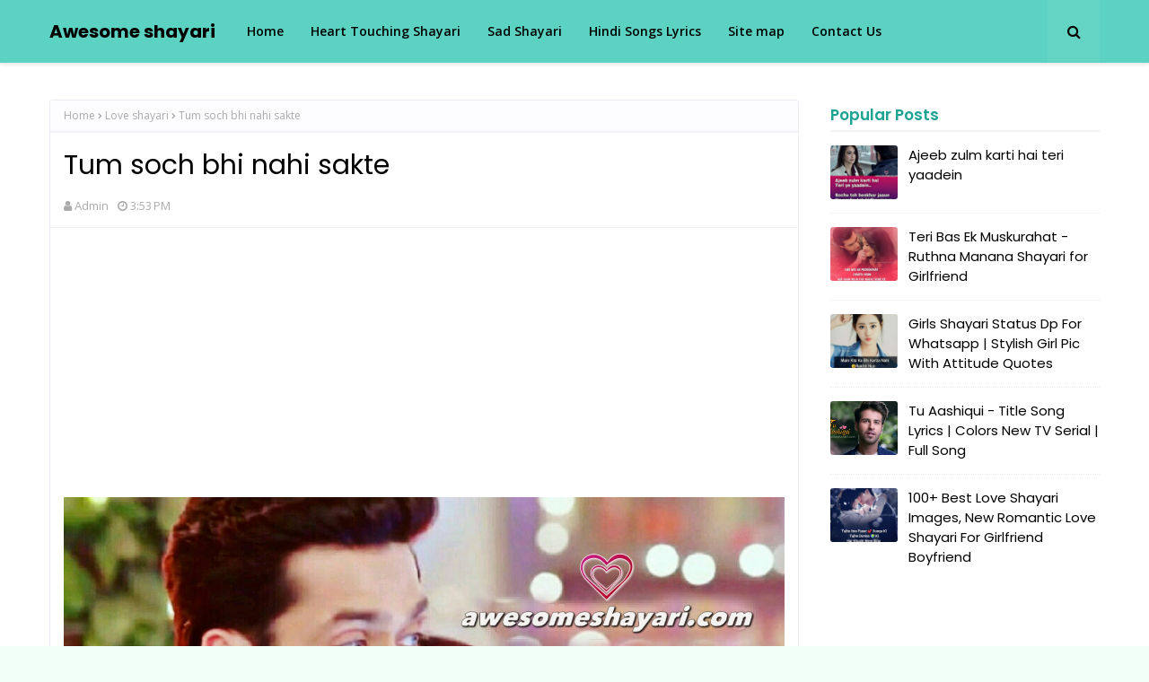

--- FILE ---
content_type: text/html; charset=UTF-8
request_url: https://www.awesomeshayari.com/2017/04/tum-soch-bhi-nahi-sakte.html
body_size: 34027
content:
<!DOCTYPE html>
<html class='ltr' dir='ltr' xmlns='http://www.w3.org/1999/xhtml' xmlns:b='http://www.google.com/2005/gml/b' xmlns:data='http://www.google.com/2005/gml/data' xmlns:expr='http://www.google.com/2005/gml/expr'>
<head>
<script async='async' data-ad-client='ca-pub-7378674194265559' src='https://pagead2.googlesyndication.com/pagead/js/adsbygoogle.js'></script>
<meta content='Tum soch bhi nahi sakte' property='og:title'/>
<meta content='https://www.awesomeshayari.com/2017/04/tum-soch-bhi-nahi-sakte.html' property='og:url'/>
<meta content='article' property='og:type'/>
<meta content='https://blogger.googleusercontent.com/img/b/R29vZ2xl/AVvXsEgVrYz8BaebEmsD5mNdKBrJsnRWi6jXZIwoFbQ_O-Scp3nKoyfaVNHwbOEZidA8R_qmOPmotvrL5TdA8VBgAlF8INDt7UCbEk1PHkp7gbOfceS55Mb9N1XsEtZ9wsSXFP5jU3PRJzo-7va2/s1600/PicsArt_06-14-05.28.51.jpg' property='og:image'/>
<meta content='Awesome shayari' property='og:site_name'/>
<meta content='https://www.awesomeshayari.com/' name='twitter:domain'/>
<meta content='Tum soch bhi nahi sakte' name='twitter:title'/>
<meta content='summary_large_image' name='twitter:card'/>
<meta content='https://blogger.googleusercontent.com/img/b/R29vZ2xl/AVvXsEgVrYz8BaebEmsD5mNdKBrJsnRWi6jXZIwoFbQ_O-Scp3nKoyfaVNHwbOEZidA8R_qmOPmotvrL5TdA8VBgAlF8INDt7UCbEk1PHkp7gbOfceS55Mb9N1XsEtZ9wsSXFP5jU3PRJzo-7va2/s1600/PicsArt_06-14-05.28.51.jpg' name='twitter:image'/>
<meta content='Tum soch bhi nahi sakte' name='twitter:title'/>
<!-- Social Media meta tag need customer customization -->
<meta content='Facebook App ID here' property='fb:app_id'/>
<meta content='Facebook Admin ID here' property='fb:admins'/>
<meta content='@username' name='twitter:site'/>
<meta content='@username' name='twitter:creator'/>
<meta content='width=device-width, initial-scale=1, minimum-scale=1, maximum-scale=1' name='viewport'/>
<title>Tum soch bhi nahi sakte</title>
<meta content='text/html; charset=UTF-8' http-equiv='Content-Type'/>
<!-- Chrome, Firefox OS and Opera -->
<meta content='#f2fff9' name='theme-color'/>
<!-- Windows Phone -->
<meta content='#f2fff9' name='msapplication-navbutton-color'/>
<meta content='blogger' name='generator'/>
<link href='https://www.awesomeshayari.com/favicon.ico' rel='icon' type='image/x-icon'/>
<link href='https://www.awesomeshayari.com/2017/04/tum-soch-bhi-nahi-sakte.html' rel='canonical'/>
<link rel="alternate" type="application/atom+xml" title="Awesome shayari - Atom" href="https://www.awesomeshayari.com/feeds/posts/default" />
<link rel="alternate" type="application/rss+xml" title="Awesome shayari - RSS" href="https://www.awesomeshayari.com/feeds/posts/default?alt=rss" />
<link rel="service.post" type="application/atom+xml" title="Awesome shayari - Atom" href="https://www.blogger.com/feeds/6497395178215850788/posts/default" />

<link rel="alternate" type="application/atom+xml" title="Awesome shayari - Atom" href="https://www.awesomeshayari.com/feeds/7553692466610992677/comments/default" />
<!--Can't find substitution for tag [blog.ieCssRetrofitLinks]-->
<link href='https://blogger.googleusercontent.com/img/b/R29vZ2xl/AVvXsEgVrYz8BaebEmsD5mNdKBrJsnRWi6jXZIwoFbQ_O-Scp3nKoyfaVNHwbOEZidA8R_qmOPmotvrL5TdA8VBgAlF8INDt7UCbEk1PHkp7gbOfceS55Mb9N1XsEtZ9wsSXFP5jU3PRJzo-7va2/s1600/PicsArt_06-14-05.28.51.jpg' rel='image_src'/>
<meta content='https://www.awesomeshayari.com/2017/04/tum-soch-bhi-nahi-sakte.html' property='og:url'/>
<meta content='Tum soch bhi nahi sakte' property='og:title'/>
<meta content='Awesome shayari images, love shayari, heart touching shayari, hindi love songs lyrics, Sad Shayari Dp, Girls attitude status dp, Shayari Dp for girls' property='og:description'/>
<meta content='https://blogger.googleusercontent.com/img/b/R29vZ2xl/AVvXsEgVrYz8BaebEmsD5mNdKBrJsnRWi6jXZIwoFbQ_O-Scp3nKoyfaVNHwbOEZidA8R_qmOPmotvrL5TdA8VBgAlF8INDt7UCbEk1PHkp7gbOfceS55Mb9N1XsEtZ9wsSXFP5jU3PRJzo-7va2/w1200-h630-p-k-no-nu/PicsArt_06-14-05.28.51.jpg' property='og:image'/>
<!-- Google Fonts -->
<link href='//fonts.googleapis.com/css?family=Open+Sans:400,400i,600,600i,700,700i|Poppins:400,600,700' media='all' rel='stylesheet' type='text/css'/>
<link href='https://stackpath.bootstrapcdn.com/font-awesome/4.7.0/css/font-awesome.min.css' rel='stylesheet'/>
<!-- Template Style CSS -->
<style type='text/css'>@font-face{font-family:'Open Sans';font-style:normal;font-weight:400;font-stretch:100%;font-display:swap;src:url(//fonts.gstatic.com/s/opensans/v44/memSYaGs126MiZpBA-UvWbX2vVnXBbObj2OVZyOOSr4dVJWUgsjZ0B4taVIUwaEQbjB_mQ.woff2)format('woff2');unicode-range:U+0460-052F,U+1C80-1C8A,U+20B4,U+2DE0-2DFF,U+A640-A69F,U+FE2E-FE2F;}@font-face{font-family:'Open Sans';font-style:normal;font-weight:400;font-stretch:100%;font-display:swap;src:url(//fonts.gstatic.com/s/opensans/v44/memSYaGs126MiZpBA-UvWbX2vVnXBbObj2OVZyOOSr4dVJWUgsjZ0B4kaVIUwaEQbjB_mQ.woff2)format('woff2');unicode-range:U+0301,U+0400-045F,U+0490-0491,U+04B0-04B1,U+2116;}@font-face{font-family:'Open Sans';font-style:normal;font-weight:400;font-stretch:100%;font-display:swap;src:url(//fonts.gstatic.com/s/opensans/v44/memSYaGs126MiZpBA-UvWbX2vVnXBbObj2OVZyOOSr4dVJWUgsjZ0B4saVIUwaEQbjB_mQ.woff2)format('woff2');unicode-range:U+1F00-1FFF;}@font-face{font-family:'Open Sans';font-style:normal;font-weight:400;font-stretch:100%;font-display:swap;src:url(//fonts.gstatic.com/s/opensans/v44/memSYaGs126MiZpBA-UvWbX2vVnXBbObj2OVZyOOSr4dVJWUgsjZ0B4jaVIUwaEQbjB_mQ.woff2)format('woff2');unicode-range:U+0370-0377,U+037A-037F,U+0384-038A,U+038C,U+038E-03A1,U+03A3-03FF;}@font-face{font-family:'Open Sans';font-style:normal;font-weight:400;font-stretch:100%;font-display:swap;src:url(//fonts.gstatic.com/s/opensans/v44/memSYaGs126MiZpBA-UvWbX2vVnXBbObj2OVZyOOSr4dVJWUgsjZ0B4iaVIUwaEQbjB_mQ.woff2)format('woff2');unicode-range:U+0307-0308,U+0590-05FF,U+200C-2010,U+20AA,U+25CC,U+FB1D-FB4F;}@font-face{font-family:'Open Sans';font-style:normal;font-weight:400;font-stretch:100%;font-display:swap;src:url(//fonts.gstatic.com/s/opensans/v44/memSYaGs126MiZpBA-UvWbX2vVnXBbObj2OVZyOOSr4dVJWUgsjZ0B5caVIUwaEQbjB_mQ.woff2)format('woff2');unicode-range:U+0302-0303,U+0305,U+0307-0308,U+0310,U+0312,U+0315,U+031A,U+0326-0327,U+032C,U+032F-0330,U+0332-0333,U+0338,U+033A,U+0346,U+034D,U+0391-03A1,U+03A3-03A9,U+03B1-03C9,U+03D1,U+03D5-03D6,U+03F0-03F1,U+03F4-03F5,U+2016-2017,U+2034-2038,U+203C,U+2040,U+2043,U+2047,U+2050,U+2057,U+205F,U+2070-2071,U+2074-208E,U+2090-209C,U+20D0-20DC,U+20E1,U+20E5-20EF,U+2100-2112,U+2114-2115,U+2117-2121,U+2123-214F,U+2190,U+2192,U+2194-21AE,U+21B0-21E5,U+21F1-21F2,U+21F4-2211,U+2213-2214,U+2216-22FF,U+2308-230B,U+2310,U+2319,U+231C-2321,U+2336-237A,U+237C,U+2395,U+239B-23B7,U+23D0,U+23DC-23E1,U+2474-2475,U+25AF,U+25B3,U+25B7,U+25BD,U+25C1,U+25CA,U+25CC,U+25FB,U+266D-266F,U+27C0-27FF,U+2900-2AFF,U+2B0E-2B11,U+2B30-2B4C,U+2BFE,U+3030,U+FF5B,U+FF5D,U+1D400-1D7FF,U+1EE00-1EEFF;}@font-face{font-family:'Open Sans';font-style:normal;font-weight:400;font-stretch:100%;font-display:swap;src:url(//fonts.gstatic.com/s/opensans/v44/memSYaGs126MiZpBA-UvWbX2vVnXBbObj2OVZyOOSr4dVJWUgsjZ0B5OaVIUwaEQbjB_mQ.woff2)format('woff2');unicode-range:U+0001-000C,U+000E-001F,U+007F-009F,U+20DD-20E0,U+20E2-20E4,U+2150-218F,U+2190,U+2192,U+2194-2199,U+21AF,U+21E6-21F0,U+21F3,U+2218-2219,U+2299,U+22C4-22C6,U+2300-243F,U+2440-244A,U+2460-24FF,U+25A0-27BF,U+2800-28FF,U+2921-2922,U+2981,U+29BF,U+29EB,U+2B00-2BFF,U+4DC0-4DFF,U+FFF9-FFFB,U+10140-1018E,U+10190-1019C,U+101A0,U+101D0-101FD,U+102E0-102FB,U+10E60-10E7E,U+1D2C0-1D2D3,U+1D2E0-1D37F,U+1F000-1F0FF,U+1F100-1F1AD,U+1F1E6-1F1FF,U+1F30D-1F30F,U+1F315,U+1F31C,U+1F31E,U+1F320-1F32C,U+1F336,U+1F378,U+1F37D,U+1F382,U+1F393-1F39F,U+1F3A7-1F3A8,U+1F3AC-1F3AF,U+1F3C2,U+1F3C4-1F3C6,U+1F3CA-1F3CE,U+1F3D4-1F3E0,U+1F3ED,U+1F3F1-1F3F3,U+1F3F5-1F3F7,U+1F408,U+1F415,U+1F41F,U+1F426,U+1F43F,U+1F441-1F442,U+1F444,U+1F446-1F449,U+1F44C-1F44E,U+1F453,U+1F46A,U+1F47D,U+1F4A3,U+1F4B0,U+1F4B3,U+1F4B9,U+1F4BB,U+1F4BF,U+1F4C8-1F4CB,U+1F4D6,U+1F4DA,U+1F4DF,U+1F4E3-1F4E6,U+1F4EA-1F4ED,U+1F4F7,U+1F4F9-1F4FB,U+1F4FD-1F4FE,U+1F503,U+1F507-1F50B,U+1F50D,U+1F512-1F513,U+1F53E-1F54A,U+1F54F-1F5FA,U+1F610,U+1F650-1F67F,U+1F687,U+1F68D,U+1F691,U+1F694,U+1F698,U+1F6AD,U+1F6B2,U+1F6B9-1F6BA,U+1F6BC,U+1F6C6-1F6CF,U+1F6D3-1F6D7,U+1F6E0-1F6EA,U+1F6F0-1F6F3,U+1F6F7-1F6FC,U+1F700-1F7FF,U+1F800-1F80B,U+1F810-1F847,U+1F850-1F859,U+1F860-1F887,U+1F890-1F8AD,U+1F8B0-1F8BB,U+1F8C0-1F8C1,U+1F900-1F90B,U+1F93B,U+1F946,U+1F984,U+1F996,U+1F9E9,U+1FA00-1FA6F,U+1FA70-1FA7C,U+1FA80-1FA89,U+1FA8F-1FAC6,U+1FACE-1FADC,U+1FADF-1FAE9,U+1FAF0-1FAF8,U+1FB00-1FBFF;}@font-face{font-family:'Open Sans';font-style:normal;font-weight:400;font-stretch:100%;font-display:swap;src:url(//fonts.gstatic.com/s/opensans/v44/memSYaGs126MiZpBA-UvWbX2vVnXBbObj2OVZyOOSr4dVJWUgsjZ0B4vaVIUwaEQbjB_mQ.woff2)format('woff2');unicode-range:U+0102-0103,U+0110-0111,U+0128-0129,U+0168-0169,U+01A0-01A1,U+01AF-01B0,U+0300-0301,U+0303-0304,U+0308-0309,U+0323,U+0329,U+1EA0-1EF9,U+20AB;}@font-face{font-family:'Open Sans';font-style:normal;font-weight:400;font-stretch:100%;font-display:swap;src:url(//fonts.gstatic.com/s/opensans/v44/memSYaGs126MiZpBA-UvWbX2vVnXBbObj2OVZyOOSr4dVJWUgsjZ0B4uaVIUwaEQbjB_mQ.woff2)format('woff2');unicode-range:U+0100-02BA,U+02BD-02C5,U+02C7-02CC,U+02CE-02D7,U+02DD-02FF,U+0304,U+0308,U+0329,U+1D00-1DBF,U+1E00-1E9F,U+1EF2-1EFF,U+2020,U+20A0-20AB,U+20AD-20C0,U+2113,U+2C60-2C7F,U+A720-A7FF;}@font-face{font-family:'Open Sans';font-style:normal;font-weight:400;font-stretch:100%;font-display:swap;src:url(//fonts.gstatic.com/s/opensans/v44/memSYaGs126MiZpBA-UvWbX2vVnXBbObj2OVZyOOSr4dVJWUgsjZ0B4gaVIUwaEQbjA.woff2)format('woff2');unicode-range:U+0000-00FF,U+0131,U+0152-0153,U+02BB-02BC,U+02C6,U+02DA,U+02DC,U+0304,U+0308,U+0329,U+2000-206F,U+20AC,U+2122,U+2191,U+2193,U+2212,U+2215,U+FEFF,U+FFFD;}</style>
<style id='page-skin-1' type='text/css'><!--
/*
-----------------------------------------------
Blogger Template Style
Name:        FlexBlog
Version:     Pro Version
Author:      TemplatesYard
Author Url:  https://www.templatesyard.com/
Customized:  https://stressthinking.blogspot.com/
----------------------------------------------- */
a,abbr,acronym,address,applet,b,big,blockquote,body,caption,center,cite,code,dd,del,dfn,div,dl,dt,em,fieldset,font,form,h1,h2,h3,h4,h5,h6,html,i,iframe,img,ins,kbd,label,legend,li,object,p,pre,q,s,samp,small,span,strike,strong,sub,sup,table,tbody,td,tfoot,th,thead,tr,tt,u,ul,var{padding:0;border:0;outline:0;vertical-align:baseline;background:0 0;text-decoration:none }form,textarea,input,button{-webkit-appearance:none;-moz-appearance:none;appearance:none;border-radius:0 }dl,ul{list-style-position:inside;font-weight:400;list-style:none }ul li{list-style:none }caption,th{text-align:center }img{border:none;position:relative }a,a:visited{text-decoration:none }.clearfix{clear:both }.section,.widget,.widget ul{margin:0;padding:0 }a{color:#651fff }a img{border:0 }abbr{text-decoration:none }.CSS_LIGHTBOX{z-index:999999!important }.separator a{clear:none!important;float:none!important;margin-left:0!important;margin-right:0!important }#navbar-iframe,.widget-item-control,a.quickedit,.home-link,.feed-links{display:none!important }.center{display:table;margin:0 auto;position:relative }.widget > h2,.widget > h3{display:none }body{background:#f2fff9 url() repeat fixed top left;background-color:#f2fff9;font-family:'Open Sans',sans-serif;font-size:14px;font-weight:400;color:#535353;word-wrap:break-word;margin:0;padding:0 }h1,h2,h3,h4,h5,h6{font-family: 'Poppins', sans-serif;}#outer-wrapper{margin:0 auto;background-color:#ffffff;box-shadow:0 0 5px rgba(0,0,0,.1) }.row{width:1170px }#content-wrapper{margin:40px auto 0;overflow:hidden }#content-wrapper > .container{margin:0 }#main-wrapper{float:left;overflow:hidden;width:calc(100% - 335px);box-sizing:border-box;word-wrap:break-word;padding:0;margin:0 }#sidebar-wrapper{float:right;overflow:hidden;width:300px;box-sizing:border-box;word-wrap:break-word;padding:0 }.post-image-wrap{position:relative;display:block }.post-image-link,.about-author .avatar-container,.comments .avatar-image-container{background-color:rgba(155,155,155,0.07);color:transparent!important }.index-post .post-thumb {-webkit-border-radius: 10px;-moz-border-radius: 10px;border-radius: 10px;}.post-thumb{display:block;position:relative;width:100%;height:100%;object-fit:cover;z-index:1;transition:opacity .17s ease }.post-image-link:hover .post-thumb,.post-image-wrap:hover .post-image-link .post-thumb{opacity:.9 }.post-title a{display:block }#top-bar{width:100%;height:34px;background-color:#21afaa;overflow:hidden;margin:0 }#top-bar .container{margin:0 auto }.top-bar-nav{position:relative;float:left;display:block }.top-bar-nav .widget > .widget-title{display:none }.top-bar-nav ul li{float:left }.top-bar-nav ul li > a{height:34px;display:block;color:#fff;font-size:12px;font-weight:400;line-height:34px;margin:0 10px 0 0;padding:0 5px;transition:color .17s }.top-bar-nav ul li:first-child > a{padding:0 5px 0 0 }.top-bar-nav ul > li:hover > a{color:#000000 }.top-bar-social{position:relative;float:right;display:block }.top-bar-social .widget > .widget-title{display:none }.top-bar-social ul > li{float:left;display:inline-block }.top-bar-social ul > li > a{display:block;color:#fff;text-decoration:none;font-size:14px;text-align:center;line-height:34px;padding:0 5px;margin:0 0 0 10px;transition:color .17s }.top-bar-social ul > li.facebook > a {margin: 0;}.top-bar-social ul > li:last-child > a{padding:0 0 0 5px }.top-bar-social ul > li:hover > a{color:#000000 }.social a:before{display:inline-block;font-family:FontAwesome;font-style:normal;font-weight:400 }.social .facebook a:before{content:"\f09a" }.social .twitter a:before{content:"\f099" }.social .gplus a:before{content:"\f0d5" }.social .rss a:before{content:"\f09e" }.social .youtube a:before{content:"\f16a" }.social .skype a:before{content:"\f17e" }.social .stumbleupon a:before{content:"\f1a4" }.social .tumblr a:before{content:"\f173" }.social .vk a:before{content:"\f189" }.social .stack-overflow a:before{content:"\f16c" }.social .github a:before{content:"\f09b" }.social .linkedin a:before{content:"\f0e1" }.social .dribbble a:before{content:"\f17d" }.social .soundcloud a:before{content:"\f1be" }.social .behance a:before{content:"\f1b4" }.social .digg a:before{content:"\f1a6" }.social .instagram a:before{content:"\f16d" }.social .pinterest a:before{content:"\f0d2" }.social .twitch a:before{content:"\f1e8" }.social .delicious a:before{content:"\f1a5" }.social .codepen a:before{content:"\f1cb" }.social .reddit a:before{content:"\f1a1" }.social .whatsapp a:before{content:"\f232" }.social .snapchat a:before{content:"\f2ac" }.social .email a:before{content:"\f0e0" }.social .external-link a:before{content:"\f35d" }.social-color .facebook a{background-color:#3b5999 }.social-color .twitter a{background-color:#00acee }.social-color .gplus a{background-color:#db4a39 }.social-color .youtube a{background-color:#db4a39 }.social-color .instagram a{background:linear-gradient(15deg,#ffb13d,#dd277b,#4d5ed4) }.social-color .pinterest a{background-color:#ca2127 }.social-color .dribbble a{background-color:#ea4c89 }.social-color .linkedin a{background-color:#0077b5 }.social-color .tumblr a{background-color:#365069 }.social-color .twitch a{background-color:#6441a5 }.social-color .rss a{background-color:#ffc200 }.social-color .skype a{background-color:#00aff0 }.social-color .stumbleupon a{background-color:#eb4823 }.social-color .vk a{background-color:#4a76a8 }.social-color .stack-overflow a{background-color:#f48024 }.social-color .github a{background-color:#24292e }.social-color .soundcloud a{background:linear-gradient(#ff7400,#ff3400) }.social-color .behance a{background-color:#191919 }.social-color .digg a{background-color:#1b1a19 }.social-color .delicious a{background-color:#0076e8 }.social-color .codepen a{background-color:#000 }.social-color .reddit a{background-color:#ff4500 }.social-color .whatsapp a{background-color:#3fbb50 }.social-color .snapchat a{background-color:#ffe700 }.social-color .email a{background-color:#888 }.social-color .external-link a{background-color:#000000 }.social-text .facebook a:after{content:"Facebook" }.social-text .twitter a:after{content:"Twitter" }.social-text .gplus a:after{content:"Google Plus" }.social-text .rss a:after{content:"Rss" }.social-text .youtube a:after{content:"YouTube" }.social-text .skype a:after{content:"Skype" }.social-text .stumbleupon a:after{content:"StumbleUpon" }.social-text .tumblr a:after{content:"Tumblr" }.social-text .vk a:after{content:"VKontakte" }.social-text .stack-overflow a:after{content:"Stack Overflow" }.social-text .github a:after{content:"Github" }.social-text .linkedin a:after{content:"LinkedIn" }.social-text .dribbble a:after{content:"Dribbble" }.social-text .soundcloud a:after{content:"SoundCloud" }.social-text .behance a:after{content:"Behance" }.social-text .digg a:after{content:"Digg" }.social-text .instagram a:after{content:"Instagram" }.social-text .pinterest a:after{content:"Pinterest" }.social-text .twitch a:after{content:"Twitch" }.social-text .delicious a:after{content:"Delicious" }.social-text .codepen a:after{content:"CodePen" }.social-text .flipboard a:after{content:"Flipboard" }.social-text .reddit a:after{content:"Reddit" }.social-text .whatsapp a:after{content:"Whatsapp" }.social-text .messenger a:after{content:"Messenger" }.social-text .snapchat a:after{content:"Snapchat" }.social-text .email a:after{content:"Email" }.social-text .external-link a:after{content:"WebSite" }#header-wrap{position:relative;width:100%;height:70px;background-color:#5cd2c2;z-index:1010;box-shadow:0 1px 4px 0 rgba(0,0,0,0.1);border-bottom: 1px solid #eee;}#header-wrap .container{position:relative;margin:0 auto }.header-logo{float:left;margin:0 20px 0 0 }.main-logo{position:relative;float:left;width:auto;max-width:250px;max-height:52px;margin:0;padding:9px 0 }.main-logo .header-image-wrapper{display:block }.main-logo img{max-width:100%;max-height:52px;margin:0 }.main-logo h1, .main-logo h1 a{color:#000000;font-size:20px;line-height:52px;margin:0 }.main-logo p{font-size:12px;margin:5px 0 0;display:none;}.header-menu{float:left }#main-menu .widget,#main-menu .widget > h3{display:none }#main-menu .show-menu{display:block }#main-menu{position:relative;height:70px;z-index:15 }#main-menu ul > li{float:left;position:relative;margin:0;padding:0;transition:background .17s ease }#main-menu ul > li > a{position:relative;color:#000000;font-size:14px;font-weight:600;line-height:70px;display:inline-block;text-decoration:none;margin:0;padding:0 15px;transition:color .17s ease }#main-menu ul#main-menu-nav > li:hover{background-color:rgba(255,255,255,0.05) }#main-menu ul#main-menu-nav > li:hover > a{color:#000000 }#main-menu ul > li > ul{position:absolute;float:left;left:0;top:70px;width:180px;background-color:#000000;z-index:99999;margin-top:0;padding:0;border:1px solid #000000;box-shadow:0 2px 2px rgba(0,0,0,0.2);visibility:hidden;opacity:0 }#main-menu ul > li > ul > li > ul{position:absolute;float:left;top:0;left:100%;margin:-1px 0 0 }#main-menu ul > li > ul > li{display:block;float:none;position:relative;background-color:rgba(255,255,255,0.03);border-bottom:1px solid #000000;transition:background .17s ease }#main-menu ul > li > ul > li a{display:block;height:36px;font-size:13px;color:#efefef;font-weight:600;line-height:36px;box-sizing:border-box;margin:0;padding:0 15px;transition:color .17s ease }#main-menu ul > li > ul > li:last-child{border-bottom:0 }#main-menu ul > li.has-sub > a:after{content:'\f107';float:right;font-family:FontAwesome;font-size:12px;font-weight:400;margin:0 0 0 6px }#main-menu ul > li > ul > li.has-sub > a:after{content:'\f105';float:right;margin:0 }#main-menu ul > li > ul > li a:hover{color:#21afaa }#main-menu ul > li:hover > ul,#main-menu ul > li > ul > li:hover > ul{visibility:visible;opacity:1 }#main-menu ul ul{transition:all .17s ease }.show-search,.hide-search{position:absolute;top:0;right:0;display:block;width:58px;height:70px;background-color:rgba(255,255,255,0.05);line-height:70px;z-index:20;color:#000000;font-size:16px;font-weight:400;text-align:center;cursor:pointer;transition:color .17s ease }.show-search:hover,.hide-search:hover{color:#000000 }.show-search:before{content:"\f002";font-family:FontAwesome }.hide-search:before{content:"\f00d";font-family:FontAwesome }#nav-search{display:none;position:absolute;left:0;top:0;width:100%;height:70px;z-index:99;background-color:#5cd2c2;box-sizing:border-box;padding:0 }#nav-search .search-form{width:100%;height:70px;background-color:rgba(0,0,0,0);line-height:70px;overflow:hidden;padding:0 }#nav-search .search-input{width:100%;height:70px;font-family:inherit;color:#000000;margin:0;padding:0 58px 0 0;background-color:rgba(0,0,0,0);font-size:13px;font-weight:400;box-sizing:border-box;border:0 }#nav-search .search-input:focus{color:#000000;outline:none }.mobile-menu-toggle{display:none;position:absolute;top:0;left:0;width:58px;height:70px;line-height:70px;background-color:rgba(255,255,255,0.05);z-index:20;color:#000000;font-size:17px;font-weight:400;text-align:center;cursor:pointer;transition:color .17s ease }.mobile-menu-toggle:hover{color:#000000 }.mobile-menu-toggle:before{content:"\f0c9";font-family:FontAwesome }.nav-active .mobile-menu-toggle:before{content:"\f00d";font-family:FontAwesome }.overlay{display:none;position:fixed;top:0;left:0;right:0;bottom:0;z-index:990;background:rgba(255,255,255,0.8) }.mobile-menu-wrap{display:none;position:absolute;top:70px;left:0;width:100%;background-color:#000000;box-sizing:border-box;visibility:hidden;z-index:1000;opacity:0;transition:all .17s ease }.nav-active .mobile-menu-wrap{visibility:visible;opacity:1 }.mobile-menu{position:relative;overflow:hidden;padding:20px;border-top:1px solid rgba(255,255,255,0.03) }.mobile-menu > ul{margin:0 }.mobile-menu .m-sub{display:none;padding:0 }.mobile-menu ul li{position:relative;display:block;overflow:hidden;float:left;width:100%;font-size:14px;line-height:38px }.mobile-menu > ul > li{font-weight:600 }.mobile-menu > ul li ul{overflow:hidden }.mobile-menu ul li a{color:#efefef;padding:0;display:block;transition:all .17s ease }.mobile-menu ul li.has-sub .submenu-toggle{position:absolute;top:0;right:0;color:#efefef;cursor:pointer }.mobile-menu ul li.has-sub .submenu-toggle:after{content:'\f105';font-family:FontAwesome;font-weight:400;float:right;width:34px;font-size:14px;text-align:center;transition:all .17s ease }.mobile-menu ul li.has-sub.show > .submenu-toggle:after{transform:rotate(90deg) }.mobile-menu > ul > li > ul > li > a{color:#efefef;opacity:.7;padding:0 0 0 15px }.mobile-menu > ul > li > ul > li > ul > li > a{color:#efefef;opacity:.7;padding:0 0 0 30px }.home-ad .widget > .widget-title{display:none }.home-ad .widget-content{float:left;width:728px;max-width:100%;line-height:0;margin:0 0 40px }#hot-wrapper{margin:0 auto }#hot-section .widget,#hot-section .widget > .widget-title{display:none }#hot-section .show-hot{display:block!important }#hot-section .show-hot .widget-content{position:relative;overflow:hidden;height:470px;margin:30px 0 0 }.hot-loader{position:relative;height:100%;overflow:hidden;display:block }.hot-loader:after{content:'';position:absolute;top:50%;left:50%;width:26px;height:26px;margin:-16px 0 0 -16px;border:3px solid #eaeaea;border-left-color:#21afaa;border-right-color:#21afaa;border-radius:100%;animation:spinner .8s infinite linear;transform-origin:center }@-webkit-keyframes spinner {0%{-webkit-transform:rotate(0deg);transform:rotate(0deg) }to{-webkit-transform:rotate(1turn);transform:rotate(1turn) }}@keyframes spinner {0%{-webkit-transform:rotate(0deg);transform:rotate(0deg) }to{-webkit-transform:rotate(1turn);transform:rotate(1turn) }}ul.hot-posts{position:relative;overflow:hidden;height:470px;margin:0 -1px }.hot-posts .hot-item{position:relative;float:left;width:30%;height:234px;overflow:hidden;box-sizing:border-box;padding:7px;border-radius:10px;}.hot-posts .item-0{width:40%;height:470px }.hot-posts .item-1, .hot-posts .item-2{margin:0 }.hot-item-inner{position:relative;float:left;width:100%;height:100%;overflow:hidden;display:block;border-radius: 10px;}.hot-posts .post-image-link{width:100%;height:100%;position:relative;overflow:hidden;display:block;}.hot-posts .post-info{position:absolute;bottom:0;left:0;width:100%;background-image:linear-gradient(rgba(0,0,0,0),rgba(0,0,0,0.7));overflow:hidden;z-index:5;box-sizing:border-box;padding:30px 20px 20px }.hot-posts .post-tag{position:relative;display:none;top:0;left:0 }.post-tag{position:absolute;top:15px;left:15px;height:18px;z-index:5;background-color:#21afaa;color:#fff;font-size:10px;line-height:18px;font-weight:700;text-transform:uppercase;padding:0 6px }.hot-posts .post-title{font-size:14px;font-weight:700;display:block;line-height:1.5em;margin:8px 0 7px }.hot-posts .item-0 .post-title{font-size:21px }.hot-posts .post-title a{color:#fff;display:block }.hot-posts .post-meta{font-size:11px;color:#f0f0f0 }.show-hot .no-posts{position:absolute;top:calc(50% - 50px);left:0;width:100%;text-align:center;}#feat-wrapper{margin: 0 0 30px;}.big-feat.no-items,.big-feat .widget .widget-title{display:none }.big-feat .widget{padding:0 0 30px;margin:30px 0 0;border-bottom:1px solid #e6e6e6 }.big-feat .post-content{position:relative;overflow:hidden }.big-feat .post-image-link{float:left;width:100%;height:auto;margin:0 0 20px;}.big-feat .post-image-link .post-thumb{-webkit-border-radius: 10px;-moz-border-radius: 10px;border-radius: 10px;}.big-feat .post-info{}.big-feat .post-title{font-size:25px;font-weight:700;line-height:1.5em;text-decoration:none;margin:0 0 10px }.big-feat .post-title a{color:#000000;transition:color .17s ease }.big-feat .post-title a:hover{color:#21afaa }.big-feat .post-snippet{margin:10px 0 0 }.big-feat a.read-more{margin:13px 0 0 }.home-ad .widget > .widget-title{display:none }.home-ad .widget{width:728px;max-width:100%;margin:0 auto }.home-ad .widget .widget-content{position:relative;width:100%;max-height:90px;overflow:hidden;line-height:1;margin:0 0 30px }.queryMessage{overflow:hidden;background-color:#fff;color:#000000;font-size:13px;font-weight:400;padding:8px 10px;margin:0 0 25px;border:1px solid #ebebf3;border-radius:3px }.queryMessage .query-info{margin:0 5px }.queryMessage .search-query,.queryMessage .search-label{font-weight:700;text-transform:uppercase }.queryMessage .search-query:before,.queryMessage .search-label:before{content:"\201c" }.queryMessage .search-query:after,.queryMessage .search-label:after{content:"\201d" }.queryMessage a.show-more{float:right;color:#21afaa;text-decoration:underline;transition:opacity .17s }.queryMessage a.show-more:hover{opacity:.8 }.queryEmpty{font-size:13px;font-weight:400;padding:10px 0;margin:0 0 25px;text-align:center }.title-wrap{position:relative;float:left;width:100%;margin:0 }.title-wrap > h3{position:relative;display:block;background-color:#fdfdff;height:34px;font-size:17px;color:#1ca391;font-weight:600;line-height:34px;padding:0 15px;margin:0;border-bottom:2px solid #ebebf3 }.custom-widget li{overflow:hidden;padding:15px 0 0;margin:15px 0 0;border-top:1px dotted #ebebf3 }.custom-widget li:first-child{padding:0;margin:0;border:0 }.custom-widget .post-image-link{position:relative;width:75px;height:60px;float:left;overflow:hidden;display:block;vertical-align:middle;margin:0 12px 0 0;border-radius:3px }.custom-widget .post-info{overflow:hidden }.custom-widget .post-title{overflow:hidden;font-size:15px;font-weight:400;line-height:1.5em;margin:0 }.custom-widget .post-title a{display:block;color:#000000;transition:color .17s }.custom-widget li:hover .post-title a{color:#21afaa }.index-post-wrap{display: flex;flex-wrap: wrap;margin: 0 -10px;}.grid-posts {display: flex;flex-wrap: wrap;}.blog-post{display:block;overflow:hidden;word-wrap:break-word }.index-post{float: left;width: calc(100% / 2);overflow: visible;margin: 0 0 30px;box-sizing:border-box;padding: 0 10px;}.index-post-inside-wrap {float: left;width: 100%;height: auto;box-sizing: border-box;}.index-post .post-image-wrap{float:left;width:100%;height:auto;overflow:hidden;margin:0 0 13px }.index-post .post-image-wrap .post-image-link{width:100%;height:220px;position:relative;display:block;z-index:1;overflow:hidden;border-radius:3px }.index-post .post-info{float:left;width:100%;overflow:hidden }.index-post .post-info > h2{font-size:18px;font-weight:600;line-height:1.4em;text-decoration:none;margin:0 }.index-post .post-info > h2 > a{display:block;color:#000000;transition:color .17s }.index-post .post-info > h2 > a:hover{color:#21afaa }.widget iframe,.widget img{max-width:100% }.post-meta{overflow:hidden;color:#aaa;font-size:13px;font-weight:400;padding:0 1px }.post-meta .post-author,.post-meta .post-date{float:left;display:inline-block;margin:0 10px 0 0 }.post-meta .post-author:before,.post-meta .post-date:before{font-family:FontAwesome;font-weight:400;margin:0 3px 0 0 }.post-meta .post-author:before{content:'\f007' }.post-meta .post-date:before{content:'\f017' }.post-meta a{color:#aaa;transition:color .17s }.post-meta a:hover{color:#21afaa }.post-meta .post-author .meta-avatar{float:left;height:20px;width:20px;overflow:hidden;margin:0 7px 0 0;border-radius:100%;box-shadow:0 0 3px rgba(0,0,0,0.1) }.post-meta .post-author .meta-avatar img{display:block;width:100%;height:100%;border-radius:100% }.index-post .post-meta{margin:0 }.post-snippet{position:relative;display:block;overflow:hidden;font-size:14px;line-height:1.6em;font-weight:400;margin:10px 0 0 }.index-post-footer{position:relative;float:left;width:100%;padding: 7px 0 0;margin: 7px 0 0;border-top:1px solid #f2f2f6 }a.read-more{float:right;height:28px;background-color:#fdfdff;color:#000000;font-size:12px;font-weight:600;text-transform:uppercase;line-height:28px;padding:0 13px;margin:0;border:1px solid #f2f2f6;border-radius:3px;transition:all .17s ease }a.read-more:hover{background-color:#21afaa;color:#fff;border-color:#21afaa }.read-more::before{content:'\f064';font-family:FontAwesome;font-weight:400;margin:0 5px 0 0 }a.post-tag{float:left;height:28px;background-color:#fdfdff;color:#000000;font-size:12px;font-weight:600;text-transform:uppercase;line-height:28px;padding:0 13px;margin:0;border:1px solid #f2f2f6;border-radius:3px;transition:all .17s ease }a.post-tag:hover{background-color:#21afaa;color:#fff;border-color:#21afaa }#breadcrumb{font-size:12px;font-weight:400;height:34px;background-color:#fdfdff;color:#aaa;line-height:34px;padding:0 15px;margin:0 0 15px;border-bottom:2px solid #f2f2f6 }#breadcrumb a{color:#aaa;transition:color .17s }#breadcrumb a:hover{color:#21afaa }#breadcrumb a,#breadcrumb em{display:inline-block }#breadcrumb .delimiter:after{content:'\f054';font-family:FontAwesome;font-size:7px;font-weight:400;font-style:normal;vertical-align:middle;margin:0 3px }.item-post h1.post-title{color:#000000;font-size:30px;line-height:1.4em;font-weight:400;position:relative;display:block;padding:0 15px;margin:0 0 15px }.static_page .item-post h1.post-title{margin:15px 0 0 }.item-post .post-body{width:100%;font-size:15px;line-height:1.6em;overflow:hidden;box-sizing:border-box;padding:20px 15px 0;margin:15px 0 20px;border-top:1px solid #f2f2f6 }.item-post .post-outer{padding:0 }.item-post .post-body img{max-width:100% }.main .widget{margin:0 }.main .Blog{border-bottom-width:0 }.post-item-inner{position:relative;float:left;width:100%;background-color:#fff;overflow:hidden;box-sizing:border-box;margin:0 0 35px;border:1px solid #ebebf3;border-radius:3px }.post-item-inner .post-meta{padding:0 15px }.post-footer{position:relative;float:left;width:100%;margin:0 }.inline-ad{position:relative;display:block;max-height:60px;margin:0 0 30px }.inline-ad > ins{display:block!important;margin:0 auto!important }.item .inline-ad{float:left;width:100%;margin:20px 0 0 }.item-post-wrap > .inline-ad{margin:0 0 20px }.post-labels{overflow:hidden;height:auto;position:relative;padding:0 15px;margin:0 0 20px }.post-labels a{float:left;height:22px;background-color:#fdfdff;color:#000000;font-size:12px;line-height:22px;font-weight:400;margin:0;padding:0 10px;border:1px solid #f2f2f6;border-radius:3px;margin:0 5px 0 0;transition:all .17s ease }.post-labels a:hover{background-color:#21afaa;color:#fff;border-color:#21afaa }.post-reactions{height:28px;display:block;padding:0 15px;margin:0 0 15px }.post-reactions span{float:left;color:#000000;font-size:12px;line-height:25px;text-transform:uppercase;font-weight:600 }.reactions-inner{float:left;margin:0;height:28px }.post-share{position:relative;float:left;width:100%;overflow:hidden;background-color:#fdfdff;box-sizing:border-box;padding:15px;margin:0;border-top:2px solid #f2f2f6 }ul.share-links{position:relative;margin:0 -2.5px }.share-links li{width:calc(100% / 7);float:left;box-sizing:border-box;padding:0 2.5px;margin:0 }.share-links li a{float:left;display:inline-block;cursor:pointer;width:100%;height:32px;line-height:32px;color:#fff;font-weight:400;font-size:17px;text-align:center;box-sizing:border-box;opacity:1;border-radius:3px;transition:all .17s ease }.share-links li a:hover{opacity:.8 }ul.post-nav{position:relative;overflow:hidden;display:block;padding:0 5px;margin:0 0 35px }.post-nav li{display:inline-block;width:50% }.post-nav .post-prev{float:left;text-align:left;box-sizing:border-box;padding:0 10px 0 0 }.post-nav .post-next{float:right;text-align:right;box-sizing:border-box;padding:0 0 0 10px }.post-nav li a{color:#000000;line-height:1.4em;display:block;overflow:hidden;transition:color .17s }.post-nav li:hover a{color:#21afaa }.post-nav li span{display:block;font-size:11px;color:#aaa;font-weight:600;text-transform:uppercase;padding:0 0 3px }.post-nav .post-prev span:before{content:"\f053";float:left;font-family:FontAwesome;font-size:10px;font-weight:400;text-transform:none;margin:0 2px 0 0 }.post-nav .post-next span:after{content:"\f054";float:right;font-family:FontAwesome;font-size:10px;font-weight:400;text-transform:none;margin:0 0 0 2px }.post-nav p{font-family: 'Poppins',Open Sans,sans-serif;font-size:12px;font-weight:400;line-height:1.5em;margin:0 }.post-nav .post-nav-active p{color:#aaa }.about-author{position:relative;display:block;overflow:hidden;background-color:#fff;padding:20px;margin:0 0 35px;border:1px solid #ebebf3;border-radius:3px }.about-author .avatar-container{position:relative;float:left;width:80px;height:80px;background-color:rgba(255,255,255,0.05);overflow:hidden;margin:0 15px 0 0 }.about-author .author-avatar{float:left;width:100%;height:100%;border-radius:3px }.author-name{overflow:hidden;display:inline-block;font-size:16px;font-weight:600;margin:0 }.author-name span{color:#000000 }.author-name a{color:#21afaa;transition:opacity .17s }.author-name a:hover{opacity:.8 }.author-description{display:block;overflow:hidden;font-size:12px;font-weight:400;line-height:1.6em }.author-description a:hover{text-decoration:underline }#related-wrap{overflow:hidden;background-color:#fff;margin:0 0 35px;border:1px solid #ebebf3;border-radius:3px }#related-wrap .related-tag{display:none }.related-ready{float:left;width:100%;box-sizing:border-box;padding:15px }.related-ready .loader{height:178px }ul.related-posts{position:relative;overflow:hidden;margin:0 -10px;padding:0 }.related-posts .related-item{width:33.33333333%;position:relative;overflow:hidden;float:left;display:block;box-sizing:border-box;padding:0 10px;margin:0 }.related-posts .post-image-link{width:100%;height:120px;position:relative;overflow:hidden;display:block;margin:0 0 10px;border-radius:3px }.related-posts .post-title{font-size:15px;font-weight:400;line-height:1.5em;display:block;margin:0 }.related-posts .post-title a{color:#000000;transition:color .17s }.related-posts .post-meta{font-size:11px;margin:0 0 3px }.related-posts .related-item:hover .post-title a{color:#21afaa }#blog-pager{float:left;width:100%;overflow:hidden;text-align:center;clear:both;margin:0 0 35px }.blog-pager-older-link{display:inline-block;height:38px;background-color:#21afaa;font-size:14px;color:#fff;font-weight:600;text-transform:uppercase;line-height:38px;padding:0 15px;border-radius:3px;transition:background .17s ease }.blog-pager-older-link:before{content:'\f021';font-family:FontAwesome;font-weight:400;margin:0 5px 0 0 }.blog-pager-older-link:hover{background-color:#000000 }.blog-post-comments{display:none;overflow:hidden;background-color:#fff;margin:0 0 35px;border:1px solid #ebebf3;border-radius:3px }.blog-post-comments .comments-title{margin:0 0 20px }.comments-system-disqus .comments-title,.comments-system-facebook .comments-title{margin:0 }#disqus_thread{float:left;width:100%;padding:10px 15px;box-sizing:border-box }.blog-post-comments .fb_iframe_widget{box-sizing:border-box;padding:0 5px }#comments{margin:0 }#gpluscomments{float:left!important;width:100%!important;margin:0 0 25px!important }#gpluscomments iframe{float:left!important;width:100% }.comments{display:block;clear:both;padding:0 15px;margin:0;color:#000000 }.comments .comment-thread > ol{padding:0 }.comments > h3{font-size:13px;font-weight:400;font-style:italic;padding-top:1px }.comments .comments-content .comment{list-style:none;margin:0;padding:0 0 8px }.comments .comments-content .comment:first-child{padding-top:0 }.facebook-tab,.fb_iframe_widget_fluid span,.fb_iframe_widget iframe{width:100%!important }.comments .item-control{position:static }.comments .avatar-image-container{float:left;overflow:hidden;position:absolute }.comments .avatar-image-container,.comments .avatar-image-container img{height:35px;max-height:35px;width:35px;max-width:35px;border-radius:100% }.comments .comment-block{overflow:hidden;padding:0 0 20px }.comments .comment-block,.comments .comments-content .comment-replies{margin:0 0 0 50px }.comments .comments-content .inline-thread{padding:0 }.comments .comment-actions{float:left;width:100%;position:relative;margin:0 }.comments .comments-content .comment-header{font-size:16px;display:block;overflow:hidden;clear:both;margin:0 0 3px;padding:0 0 5px;border-bottom:1px dotted #ebebf3 }.comments .comments-content .comment-header a{color:#000000;transition:color .17s }.comments .comments-content .comment-header a:hover{color:#21afaa }.comments .comments-content .user{font-family: 'Poppins',Open Sans,sans-serif;font-style:normal;font-weight:400;display:block }.comments .comments-content .icon.blog-author{display:none }.comments .comments-content .comment-content{float:left;font-size:13px;color:#5E5E5E;font-weight:400;text-align:left;line-height:1.4em;margin:10px 0 }.comments .comment .comment-actions a{margin-right:5px;padding:2px 5px;background-color:#fdfdff;color:#000000;font-weight:400;font-size:10px;border:1px solid #f2f2f6;border-radius:3px;transition:all .17s ease }.comments .comment .comment-actions a:hover{color:#fff;background-color:#21afaa;border-color:#21afaa;text-decoration:none }.comments .comments-content .datetime{float:left;font-size:11px;font-weight:400;color:#aaa;position:relative;padding:0 1px;margin:5px 0 0;display:block }.comments .comments-content .datetime a,.comments .comments-content .datetime a:hover{color:#aaa }.comments .thread-toggle{margin-bottom:4px }.comments .thread-toggle .thread-arrow{height:7px;margin:0 3px 2px 0 }.comments .thread-count a,.comments .continue a{transition:opacity .17s }.comments .thread-count a:hover,.comments .continue a:hover{opacity:.8 }.comments .continue a{display:none }.comments .thread-expanded{padding:5px 0 0 }.comments .thread-chrome.thread-collapsed{display:none }.thread-arrow:before{content:'';font-family:FontAwesome;color:#000000;font-weight:400;margin:0 2px 0 0 }.comments .thread-expanded .thread-arrow:before{content:'\f0d7' }.comments .thread-collapsed .thread-arrow:before{content:'\f0da' }.comments .comments-content .comment-thread{margin:0 }.comments .continue a{padding:0 0 0 60px;font-weight:400 }.comments .comments-content .loadmore.loaded{margin:0;padding:0 }.comments .comment-replybox-thread{margin:0 }.thread-expanded .thread-count,.thread-expanded .thread-arrow,.comments .comments-content .loadmore,.comments .comments-content .loadmore.loaded{display:none }#comment-editor{margin:0 0 20px }.sora-moji{display:inline-block;height:18px;width:18px;vertical-align:middle;background-size:100%;background-repeat:no-repeat;margin:0 }.mj-0{background-image:url(https://blogger.googleusercontent.com/img/b/R29vZ2xl/AVvXsEiDLQWS-G8BVxs78ZJfwSFsGd-pJg_mIbjexQTK1A9_evsXSVwQ25nU4_wZvhSCPZi1ZDJ7bUY_iCZkVed5Rsae5Z4JMiMCB8heCMuh1YCoTUGJHIdpwkrMydfleViJcMX1TdFypfBaCtQs/s1600/1f44d.png) }.mj-1{background-image:url(https://blogger.googleusercontent.com/img/b/R29vZ2xl/AVvXsEhjxvKauGBP2L_wrCEMuBlKSon27fIkbXYxB83kQ13mhH4evaucWFUGv3dzwE3OEdlyCYe2vpKq990rHVPnmIpjQNgwxI40-98d69RL2T8wk-YhCSi0pbZqGkPZpdHfT7Hn7fUWQMj4cLG6/s1600/1f600.pngg) }.mj-2{background-image:url(https://blogger.googleusercontent.com/img/b/R29vZ2xl/AVvXsEhb5Hf2IbrfXZ6CNfcGwdi4no8YZhoQYrAjEiQxk-lHqgQI-QrsDinohYXK8-LOimg0DtLOsciua4fgzUjP4vhnTICNelIAUuNA_Em7BQ0e5NrMcFPX9aZJdqln8mEsvZU6F3F50WSgRBf7/s1600/1f615.png) }.mj-3{background-image:url(https://blogger.googleusercontent.com/img/b/R29vZ2xl/AVvXsEiMXsajE9UQGCmUU4hloMA7b1SgjIiTJ9XyBnpT6vfK6Jdc8XxTkAQTpAQMjrwq54bQQzYeaDTWtJb-dFf9_8eTuWBrxIDWBvHM946EzpgkK_zA7QoMiIJTAVqLH-rCiua3jmFZ5f5wpPBH/s1600/1f601.png) }.mj-4{background-image:url(https://blogger.googleusercontent.com/img/b/R29vZ2xl/AVvXsEhBIwjiYw4B6zN0HCVImFBT9Bpj8NkMwyUG56fkSa2DVvu9uZvs_NryzmybtVQwKfe_ijaTVPfKqlYpQZ957jTBBWff8bfkipLGSDDoYD2FmEjAk7arfpSpSa1iLLOhvVFXxpiNAQOPVmCW/s1600/1f60f.png) }.mj-5{background-image:url(https://blogger.googleusercontent.com/img/b/R29vZ2xl/AVvXsEim95NIrr1FOmHbThkHaNCzHs2tG_EPBJU6kDTeczqy21yCeBaOMQtpHwwjHsZW5jSxN473QFngJ9uVcp8b4j9wbBl99mQJ9gf4YvPym5q7ASGXLZVmsPcMFReD2xeA65X1vbMAzarTvbaL/s1600/1f603.png) }.mj-6{background-image:url(https://blogger.googleusercontent.com/img/b/R29vZ2xl/AVvXsEjL4kb5-K9lizMKQ3zRHqTo2IYlUFdmIiLexjde5k4yc0vXYGsjdz-Qk6KPFoz0jXge-dlN73PHeBC-VVUCYaPmg5zt4ILRlA0pWWMURtHsGELTKlbKe0SoMLsQTOc0sw-vprI-PjVet6YS/s1600/1f62c.png) }.mj-7{background-image:url(https://blogger.googleusercontent.com/img/b/R29vZ2xl/AVvXsEhM3j1zjllQkyXxZqHI5ytoKuT-TPGu8dTHbSUun7XKJ2d2b94ZY5S-6ecR2YYrcIfFnj8k39aD4kLifACzxw8ljnFMMN3b61scjIK2rmLB0DI9VBJbt_qr_hiIzfevrVUXsRn8xs03g9ln/s1600/1f604.png) }.mj-8{background-image:url(https://blogger.googleusercontent.com/img/b/R29vZ2xl/AVvXsEgayQ6gP-w3r1gn1ruXhIr6jMwNxlhwMAvd26mQe2f80OSuFVs5YV3HuTHeHyKFFaVfvcWX7iRqkpan5A_KvmRj0j07lIq-_GeHMnDm3YxyjCsbNoZoXw5SV5QVSpRDdo18cicxCUfJ2xfE/s1600/1f61e.png) }.mj-9{background-image:url(https://blogger.googleusercontent.com/img/b/R29vZ2xl/AVvXsEhRhTouerFfS90862bCDaxpDl_OcdCL8EQqfhR2NAHmEK_3K6xq9-hR5n6o87OCFTvgQWTasx0ZT57sDeUXdDZIvJObMYGDhuEdEn-k8sDIOpfzE8DEiBanl-RxmMTKdk_OLjHqamBnJx7c/s1600/1f62d.png) }.mj-10{background-image:url(https://blogger.googleusercontent.com/img/b/R29vZ2xl/AVvXsEjdNEMGewsopcm2pBBe6v1j7srMAFPRssZLCEBbVMF2epMGxq7jD92oAAbxZ7pcRA1qrjT-j6D4MLesUXtqIbgn9pGUEq4oyAtoJl1T18t2ap3b1w3tzmcNtPI6ZpUifTKGkGljFeCcXDps/s1600/1f616.png) }.mj-11{background-image:url(https://blogger.googleusercontent.com/img/b/R29vZ2xl/AVvXsEivBvlW5c4W7njHfzUg6dXMqM4u5P_z5gjPs1V693der9dq7AFaBwjWivm6iX4jQc4-UxnezoiTRAdfHrRn0KaaklEZw0uGD71YjJywr22BGRlIJ5gBH8r_A0dljnKHkndGcF_fRL3wq8E8/s1600/1f61c.png) }.mj-12{background-image:url(https://blogger.googleusercontent.com/img/b/R29vZ2xl/AVvXsEijt7xeWqJXup87Fne5HTXCxJBvwKXlkbeRCw9BDf3K0i49xZLu2tdQ-L5RrhJKjFBicqtq7p6LOQRMLoYatO54_teCfggcyDPbP3Bnp31SplntufCkKyz1h51FxCNuxgMaI9SV-pHWcr04/s1600/1f62e.png) }.mj-13{background-image:url(https://blogger.googleusercontent.com/img/b/R29vZ2xl/AVvXsEikr5f4U-RGPsLe52i5kX_LLAdVl0jeQqPT0Q6hf_KdOuU7udn3hHiwG1kINlhXO_kGMVeRwBoFRHkAqQDV4gLtm35rU-YdbYK_5dGmKi0B1mBY3V8_lQkqg3Ap_1sjmG0TXWmAu2OzRFjv/s1600/1f606.png) }.mj-14{background-image:url(https://blogger.googleusercontent.com/img/b/R29vZ2xl/AVvXsEg5nQwXU_bherHrXSwoAFpiqhM4eZq-YhPT5aGZvIW2znON0_61nCcZOnJTpbyS4uVONbiUD5MLvXaBRB7RuJJYt7mcAEc9CLi4z7O9HW-2ief4JCsXoa3ArtjQevZuElXKpioijvxv_4dI/s1600/1f609.png) }.mj-15{background-image:url(https://blogger.googleusercontent.com/img/b/R29vZ2xl/AVvXsEhz_MW1ZCwR_O2DQFfKM23dWulZVEqyhY_dJWI-VKDPOwW-2_piSvBQoHYugO9t9qhVoDHgSvaNXSlhblt2WZ2xFxofjOyFFdNrmvmSrJUsQs2bHbRL4slay1yGU0RAtigEi0NrPMkJGYyp/s1600/1f614.png) }.mj-16{background-image:url(https://blogger.googleusercontent.com/img/b/R29vZ2xl/AVvXsEgfSrZwO60wIh98tuMnBsaSVn-KoFqNgGBYmZ2sXUPYAKOfvBesNPGIV9PIZN1JOIYeaWihWt70LlNplhyAHQrCSLYWk_UmJmaBRludqOPfC9jk_h8EDTboDnwGOILkjdNb9wnx2zgWdNBN/s1600/1f619.png) }.mj-17{background-image:url(https://blogger.googleusercontent.com/img/b/R29vZ2xl/AVvXsEgyzmdFfbeyoj7h3m-rJtgaU_eCG09p2_W1eG076yv0K90cMW02BFSTPZa_wnzppoCxhwBkL5MJMKqlLMGx_LvLcUsGiAO4Pn7JdFhxvLGBYwPAmlxe4FLFukxQAVyFFugoxOoUqbzKEvcU/s1600/1f625.png) }.mj-18{background-image:url(https://blogger.googleusercontent.com/img/b/R29vZ2xl/AVvXsEhkyPZW6XA0LZWmf6fLlUQlAX6zMXCqAvpc3M0_FEOUwnaI7oZ22SMs2ZmL1KMfeVvCixqr6mT3zgNgKt5sedJfgOvTQZAnl-YcUr88v2-qzhQlOhl04RXXHqzBP1FIzwlI5kRlF7BvaiLX/s1600/1f620.png) }.mj-19{background-image:url(https://blogger.googleusercontent.com/img/b/R29vZ2xl/AVvXsEheE1bcBRTrGY7p6PlkeJ6RDBLrBwnjMYmiQ3XfjxRq4JAf83z0gsx5Rm3VWqdSBMRCyQ5FoQkDYbfKLC4yzdcajY5IqS5Y4rNf4VHLYCf60U229JBjzcIwHs1AZjtLtvWj2Xf6-1lu58NI/s1600/1f60e.png) }.mj-20{background-image:url(https://blogger.googleusercontent.com/img/b/R29vZ2xl/AVvXsEgXJkrsJCqUr230CHw57JLOGxiEtlJA53HhZWj35tnIeU6VYLdUR_w8sEz8m9b_z0v0UdvEspTN3ULdgzYqfyCg2Bz4qZphxyNH-yHNBSsnwr9PQQW92iMB3mbz_AebmRzo0XotqoauDTZh/s1600/1f624.png) }.mj-21{background-image:url(https://blogger.googleusercontent.com/img/b/R29vZ2xl/AVvXsEhapFSnw3bVx5QTAtCCxsMSKcocM3DY5tzVzDuQbXYS49rSPDF6OlWtUua9wE29hqR91EggKrUXTt4G4wJb1AMDR9WZGAVskRQMB4Rjw3W_fNlwho4tnwm8vLyHHZif3qYWFVZ1lD7dfn_z/s1600/1f634.png) }.mj-22{background-image:url(https://blogger.googleusercontent.com/img/b/R29vZ2xl/AVvXsEixh9am8l4Nb1AAfRBeRd1ucyJF-C_4SPelr2BGbShpdSl5jGSu1mxwAFmfQGF0k1nznhz8RPCo1eAiJugRIaIhNLKhS774Jvx4NoQU5-S4e3QXNLvIlhP__ZXKcDfnJCI_4tdz-1MxOvNE/s1600/1f635.png) }.mj-23{background-image:url(https://blogger.googleusercontent.com/img/b/R29vZ2xl/AVvXsEhpUnK2nmjmtvhGfwtCgOIlky2YOsthxu9ZdW4PoThWfeeEEiHKudxzM79pieaxX_IPne2_zzrl0TCPP4fbgF10yK0V2kXz46dGc1EwqI8mxXxyASDEFourQ5DtvkgqA3KQYoFNfpMS2oY7/s1600/1f637.png) }.mj-24{background-image:url(https://blogger.googleusercontent.com/img/b/R29vZ2xl/AVvXsEgDeRgYIrBS4aALBxuf1MQON4LGFt_GxGEI-9WktTIyCA_tYFFlpa2tunXoTiCSDtlAQo5XbXpobWlPL11L6mT6aNJzMmkVsBTuvhd8XoOVZwQBe3mq_mz1AMp8B25URb4Yh1ubIayJ4MS2/s1600/1f35c.png) }.mj-25{background-image:url(https://blogger.googleusercontent.com/img/b/R29vZ2xl/AVvXsEgGVTvJfAlEWGxOgAuC66LqFbKdzmXeBHDtQA25ewbKFPUx2-Tn2M0mJveUFtloLIan3PynLzgr0-0Sm8ImuKxZPxw0BdQ0jxu9u1SwOUR2POosfYY4C93Tp37SKoXj0y1MisrtX67fyMw6/s1600/1f60d.png) }.mj-26{background-image:url(https://blogger.googleusercontent.com/img/b/R29vZ2xl/AVvXsEhQpFTzz5bsa2XW5mDUw1lWsBy_BpYlOHdnJOjbzsy0qbNmGAXWnxJYSEz37_c2OlvekTMd4bGT2aFS3iPACF62QZf0xLG2TKImi3jrFAF0Q65Jwp4uCUln8RfIVnyYntzrDfUbDnrQt7L5/s1600/1f496.png) }.emoji-toggle{display:inline-block;background-color:#21afaa;color:#fff;height:26px;line-height:26px;font-size:14px;cursor:pointer;padding:0 10px;margin:0 0 10px;border-radius:2px;transition:background .17s ease }.emoji-toggle:hover{background-color:#000000 }#emoji-box{display:none;padding:20px 0 0;margin:10px 0;border-top:1px dashed #ccc }#emoji-box .mj-item{display:inline-block;text-align:center;font-size:12px;font-weight:700;padding:0 10px;margin:0 0 10px }#emoji-box .sora-moji{display:block;margin:0 0 5px }.post-body h1,.post-body h2,.post-body h3,.post-body h4,.post-body h5,.post-body h6{color:#000000;font-weight:600;margin:0 0 15px }.post-body h1,.post-body h2{font-size:24px }.post-body h3{font-size:21px }.post-body h4{font-size:18px }.post-body h5{font-size:16px }.post-body h6{font-size:13px }blockquote{font-style:italic;padding:10px;margin:0;border-left:4px solid #21afaa }blockquote:before,blockquote:after{display:inline-block;font-family:FontAwesome;font-style:normal;font-weight:400;color:#aaa;line-height:1 }blockquote:before{content:'\f10d';margin:0 10px 0 0 }blockquote:after{content:'\f10e';margin:0 0 0 10px }.widget .post-body ul,.widget .post-body ol{line-height:1.5;font-weight:400 }.widget .post-body li{margin:5px 0;padding:0;line-height:1.5 }.post-body ul{padding:0 0 0 20px }.post-body ul li:before{content:"\f105";font-family:FontAwesome;font-size:13px;font-weight:400;margin:0 5px 0 0 }.post-body u{text-decoration:underline }.post-body a{transition:color .17s ease }.post-body strike{text-decoration:line-through }.contact-form{overflow:hidden }.contact-form .widget-title{display:none }.contact-form .contact-form-name{width:calc(50% - 5px) }.contact-form .contact-form-email{width:calc(50% - 5px);float:right }.sidebar .widget{position:relative;overflow:hidden;background-color:#fff;box-sizing:border-box;padding:0;margin:0 0 35px;}.sidebar .widget-title{position:relative;float:left;width:100%;margin:0 }.sidebar .widget-title > h3{position:relative;display:block;height:34px;font-size:17px;color:#1ca391;font-weight:600;line-height:34px;padding:0;margin:0;border-bottom:2px solid #f2f2f6 }.sidebar .widget-content{float:left;width:100%;box-sizing:border-box;padding:15px 0;margin:0 }ul.social-counter{margin:0 -5px }.social-counter li{float:left;width:20%;box-sizing:border-box;padding:0 5px;margin:10px 0 0 }.social-counter li:nth-child(1),.social-counter li:nth-child(2),.social-counter li:nth-child(3),.social-counter li:nth-child(4),.social-counter li:nth-child(5){margin-top:0 }.social-counter li a{display:block;height:40px;font-size:22px;color:#fff;text-align:center;line-height:40px;border-radius:2px;transition:opacity .17s }.social-counter li a:hover{opacity:.8 }.list-label li{position:relative;display:block;padding:7px 0;border-top:1px dotted #ebebf3 }.list-label li:first-child{padding-top:0;border-top:0 }.list-label li:last-child{padding-bottom:0;border-bottom:0 }.list-label li a{display:block;color:#000000;font-size:13px;font-weight:400;text-transform:capitalize;transition:color .17s }.list-label li a:before{content:"\f054";float:left;color:#000000;font-weight:400;font-family:FontAwesome;font-size:6px;margin:6px 3px 0 0;transition:color .17s }.list-label li a:hover{color:#21afaa }.list-label .label-count{position:relative;float:right;font-size:11px;font-weight:400;text-align:center;line-height:16px }.cloud-label li{position:relative;float:left;margin:0 5px 5px 0 }.cloud-label li a{display:block;height:26px;background-color:#fdfdff;color:#000000;font-size:12px;line-height:26px;font-weight:400;padding:0 10px;border:1px solid #f2f2f6;border-radius:3px;transition:all .17s ease }.cloud-label li a:hover{color:#fff;background-color:#21afaa;border-color:#21afaa }.cloud-label .label-count{display:none }.sidebar .FollowByEmail > .widget-title > h3{margin:0 }.FollowByEmail .widget-content{position:relative;overflow:hidden;text-align:center;font-weight:400;box-sizing:border-box;padding:20px }.FollowByEmail .widget-content > h3{font-size:17px;color:#1ca391;font-weight:600;margin:0 0 13px }.FollowByEmail .before-text{font-size:13px;line-height:1.5em;margin:0 0 15px;display:block;padding:0 10px;overflow:hidden }.FollowByEmail .follow-by-email-inner{position:relative }.FollowByEmail .follow-by-email-inner .follow-by-email-address{width:100%;height:32px;color:#000000;font-size:11px;font-family:inherit;padding:0 10px;margin:0 0 10px;box-sizing:border-box;border:1px solid #eee;border-radius:3px;transition:ease .17s }.FollowByEmail .follow-by-email-inner .follow-by-email-submit{width:100%;height:32px;font-family:inherit;font-size:11px;color:#fff;background-color:#21afaa;text-transform:uppercase;text-align:center;font-weight:600;cursor:pointer;margin:0;border:0;border-radius:3px;transition:background .17s ease }.FollowByEmail .follow-by-email-inner .follow-by-email-submit:hover{background-color:#000000 }#ArchiveList ul.flat li{color:#000000;font-size:13px;font-weight:400;padding:7px 0;border-bottom:1px dotted #eaeaea }#ArchiveList ul.flat li:first-child{padding-top:0 }#ArchiveList ul.flat li:last-child{padding-bottom:0;border-bottom:0 }#ArchiveList .flat li > a{display:block;color:#000000;transition:color .17s }#ArchiveList .flat li > a:hover{color:#21afaa }#ArchiveList .flat li > a:before{content:"\f054";float:left;color:#000000;font-weight:400;font-family:FontAwesome;font-size:6px;margin:6px 3px 0 0;display:inline-block;transition:color .17s }#ArchiveList .flat li > a > span{position:relative;float:right;width:16px;height:16px;background-color:#21afaa;color:#fff;font-size:11px;font-weight:400;text-align:center;line-height:16px }.PopularPosts .post{overflow:hidden;padding:15px 0 0;margin:15px 0 0;border-top:1px dotted #ebebf3 }.PopularPosts .post:first-child{padding:0;margin:0;border:0 }.PopularPosts .post-image-link{position:relative;width:75px;height:60px;float:left;overflow:hidden;display:block;vertical-align:middle;margin:0 12px 0 0;border-radius:3px }.PopularPosts .post-info{overflow:hidden }.PopularPosts .post-title{font-size:15px;font-weight:400;line-height:1.5em;margin:0 }.PopularPosts .post-title a{display:block;color:#000000;transition:color .17s }.PopularPosts .post:hover .post-title a{color:#21afaa }.PopularPosts .post-date:before{font-size:10px }.Text{font-size:13px }.contact-form-widget{float:left;width:100%;box-sizing:border-box;padding:15px }.contact-form-widget form{font-weight:400 }.contact-form-widget form > p{margin:0 }.contact-form-widget form > span{color:red }.contact-form-name{float:left;width:100%;height:30px;font-family:inherit;font-size:13px;line-height:30px;box-sizing:border-box;padding:5px 10px;margin:0 0 10px;border:1px solid #ebebf3;border-radius:3px }.contact-form-email{float:left;width:100%;height:30px;font-family:inherit;font-size:13px;line-height:30px;box-sizing:border-box;padding:5px 10px;margin:0 0 10px;border:1px solid #ebebf3;border-radius:3px }.contact-form-email-message{float:left;width:100%;font-family:inherit;font-size:13px;box-sizing:border-box;padding:5px 10px;margin:0 0 10px;border:1px solid #ebebf3;border-radius:3px }.contact-form-button-submit{float:left;width:100%;height:30px;background-color:#21afaa;font-family:inherit;font-size:13px;color:#fff;line-height:30px;cursor:pointer;box-sizing:border-box;padding:0 10px;margin:0;border:0;border-radius:3px;transition:background .17s ease }.contact-form-button-submit:hover{background-color:#000000 }.contact-form-error-message-with-border{float:left;width:100%;background-color:#fbe5e5;font-size:11px;text-align:center;line-height:11px;padding:3px 0;margin:10px 0;box-sizing:border-box;border:1px solid #fc6262 }.contact-form-success-message-with-border{float:left;width:100%;background-color:#eaf6ff;font-size:11px;text-align:center;line-height:11px;padding:3px 0;margin:10px 0;box-sizing:border-box;border:1px solid #5ab6f9 }.contact-form-cross{margin:0 0 0 3px }.contact-form-error-message,.contact-form-success-message{margin:0 }.BlogSearch .search-input{float:left;width:75%;height:30px;background-color:#fff;font-weight:400;font-family:inherit;font-size:13px;line-height:30px;box-sizing:border-box;padding:5px 10px;border:1px solid #ebebf3;border-right-width:0;border-radius:3px 0 0 3px }.BlogSearch .search-action{float:right;width:25%;height:30px;font-family:inherit;font-size:13px;line-height:30px;cursor:pointer;box-sizing:border-box;background-color:#21afaa;color:#fff;padding:0 5px;border:0;border-radius:0 3px 3px 0;transition:background .17s ease }.BlogSearch .search-action:hover{background-color:#000000 }.Profile .profile-img{float:left;width:80px;height:80px;margin:0 15px 0 0;transition:all .17s ease }.Profile .profile-datablock{margin:0 }.Profile .profile-data .g-profile{display:block;font-size:18px;color:#000000;font-weight:700;margin:0 0 5px;transition:color .17s ease }.Profile .profile-data .g-profile:hover{color:#21afaa }.Profile .profile-info > .profile-link{color:#000000;font-size:11px;margin:5px 0 0;transition:color .17s ease }.Profile .profile-info > .profile-link:hover{color:#21afaa }.Profile .profile-datablock .profile-textblock{display:none }.common-widget .LinkList ul li,.common-widget .PageList ul li{width:calc(50% - 5px);padding:7px 0 0 }.common-widget .LinkList ul li:nth-child(odd),.common-widget .PageList ul li:nth-child(odd){float:left }.common-widget .LinkList ul li:nth-child(even),.common-widget .PageList ul li:nth-child(even){float:right }.common-widget .LinkList ul li a,.common-widget .PageList ul li a{display:block;color:#000000;font-size:13px;font-weight:400;transition:color .17s ease }.common-widget .LinkList ul li a:hover,.common-widget .PageList ul li a:hover{color:#21afaa }.common-widget .LinkList ul li:first-child,.common-widget .LinkList ul li:nth-child(2),.common-widget .PageList ul li:first-child,.common-widget .PageList ul li:nth-child(2){padding:0 }#footer-wrapper{display:block;width:100%;overflow:hidden;background-color:#000000;padding:0;border-top:2px solid #ebebf3 }#footer-wrapper .container{overflow:hidden;margin:0 auto;padding:15px 0 }#footer-wrapper .copyright-area{float:left;font-size:13px;display:block;height:34px;color:#fff;font-weight:600;line-height:34px }#footer-wrapper .copyright-area a{color:#fff;transition:color .17s }#menu-footer{float:right;position:relative;display:block }#menu-footer .widget > .widget-title{display:none }#menu-footer ul li{float:left;display:inline-block;height:34px;padding:0;margin:0 }#menu-footer ul li a{font-size:11px;font-weight:600;display:block;color:#fff;text-transform:uppercase;line-height:34px;padding:0 10px;margin:0 0 0 5px;transition:color .17s ease }#menu-footer ul li:last-child a{padding:0 0 0 5px }#menu-footer ul li a:hover{color:#efefef }.hidden-widgets{display:none;visibility:hidden }.back-top{display:none;z-index:1010;width:32px;height:32px;position:fixed;bottom:15px;right:15px;cursor:pointer;overflow:hidden;font-size:13px;color:#fff;text-align:center;line-height:32px;border-radius:3px }.back-top:before{content:'';position:absolute;top:0;left:0;right:0;bottom:0;background-color:#21afaa;opacity:.5;transition:opacity .17s ease }.back-top:after{content:'\f077';position:relative;font-family:FontAwesome;font-weight:400;opacity:.8;transition:opacity .17s ease }.back-top:hover:before,.back-top:hover:after,.nav-active .back-top:after,.nav-active .back-top:before{opacity:1 }.error404 #main-wrapper{width:100%!important;margin:0!important }.error404 #sidebar-wrapper{display:none }.errorWrap{color:#000000;text-align:center;padding:80px 0 100px }.errorWrap h3{font-size:160px;line-height:1;margin:0 0 30px }.errorWrap h4{font-size:25px;margin:0 0 20px }.errorWrap p{margin:0 0 10px }.errorWrap a{display:block;color:#21afaa;padding:10px 0 0 }.errorWrap a i{font-size:20px }.errorWrap a:hover{text-decoration:underline }@media screen and (max-width: 1100px) {#outer-wrapper{max-width:100% }.row{width:100% }#top-bar .container {margin: 0 auto;padding: 0 10px;box-sizing: border-box;}#header-wrap{box-sizing:border-box;padding:0 20px }#content-wrapper{position:relative;box-sizing:border-box;padding:0 20px;margin:30px 0 0 }#footer-wrapper .container{box-sizing:border-box;padding:10px 20px }}@media screen and (max-width: 980px) {#content-wrapper > .container{margin:0 }#header-wrap{padding:0 }#header-inner a{display:inline-block!important }.header-logo,.main-logo{width:100%;max-width:100%;text-align:center;margin:0 }.header-menu{display:none }.mobile-menu-wrap,.mobile-menu-toggle{display:block }#nav-search .search-input{padding:0 58px 0 20px }#main-wrapper,#sidebar-wrapper{width:100%;padding:0 }}@media screen and (max-width: 880px) {#hot-section .show-hot .widget-content, ul.hot-posts {height: auto;}.hot-posts .hot-item {width: 50%;}.hot-posts .item-0 {width: 100%;clear:both;}.footer-widgets-wrap{display:block }#footer-wrapper .footer{width:100%;margin-right:0 }#footer-sec2,#footer-sec3{margin-top:25px }}@media screen and (max-width: 680px) {#breadcrumb{height:auto;line-height:1.5em;padding:10px 15px }#menu-footer,#footer-wrapper .copyright-area{width:100%;height:auto;line-height:inherit;text-align:center }#menu-footer{margin:10px 0 0 }#footer-wrapper .copyright-area{margin:15px 0 }#menu-footer ul li{float:none;height:auto }#menu-footer ul li a{line-height:inherit;margin:0 3px 5px }}@media screen and (max-width: 560px) {#nav-search{width:100% }.top-bar-nav {display: none;}.top-bar-social {float:none;margin:0 auto;text-align: center;}.top-bar-social ul > li {float: none;display: inline-block;}.hot-posts .hot-item {width: 100%;}.hot-posts .item-0 {width: 100%;clear: both;height: 234px;}.hot-posts .item-0 .post-title {font-size: 14px;}.index-post {width: 100%;}ul.related-posts{margin:0 }.related-posts .related-item{width:100%;padding:0;margin:20px 0 0 }.related-posts .item-0{margin:0 }.related-posts .post-image-link{width:75px;height:60px;float:left;margin:0 12px 0 0 }.related-posts .post-title{font-size:15px;overflow:hidden;margin:0 0 5px }.post-reactions{display:none }}@media screen and (max-width: 440px) {.queryMessage{text-align:center }.queryMessage a.show-more{width:100%;margin:10px 0 0 }.item-post h1.post-title{font-size:27px }.about-author{text-align:center }.about-author .avatar-container{float:none;display:table;margin:0 auto 10px }#comments ol{padding:0 }.errorWrap{padding:70px 0 100px }.errorWrap h3{font-size:120px }}@media screen and (max-width: 360px) {.header-social li{margin:20px 5px 5px }.about-author .avatar-container{width:60px;height:60px }}.copied-lyrics {margin: 10px 0;overflow: hidden;}.copied-lyrics .btn-copied {float:right;height:28px;background-color:#fdfdff;color:#000000;font-size:12px;font-weight:600;text-transform:uppercase;line-height:28px;padding:0 13px;margin:10px 0 0;border:1px solid #f2f2f6;border-radius:3px;transition:all .17s ease }.copied-lyrics .btn-copied:hover{background-color:#21afaa;color:#fff;border-color:#21afaa }.copied-lyrics .btn-copied:before{content:'\f0c5';font-family:FontAwesome;font-weight:400;margin:0 5px 0 0 }

--></style>
<style>
/*-------Typography and ShortCodes-------*/
.firstcharacter{float:left;color:#27ae60;font-size:75px;line-height:60px;padding-top:4px;padding-right:8px;padding-left:3px}.post-body h1,.post-body h2,.post-body h3,.post-body h4,.post-body h5,.post-body h6{margin-bottom:15px;color:#2c3e50}blockquote{font-style:italic;color:#888;border: 1px solid #27ae60;border-radius: 3px;background: rgba(1, 255, 36, 0.058823529411764705);
margin-left: 0;margin-left:0;padding:10px 15px}blockquote:before{content:'\f10d';display:inline-block;font-family:FontAwesome;font-style:normal;font-weight:400;line-height:1;-webkit-font-smoothing:antialiased;-moz-osx-font-smoothing:grayscale;margin-right:10px;color:#888}blockquote:after{content:'\f10e';display:inline-block;font-family:FontAwesome;font-style:normal;font-weight:400;line-height:1;-webkit-font-smoothing:antialiased;-moz-osx-font-smoothing:grayscale;margin-left:10px;color:#888}.button{background-color:#2c3e50;float:left;padding:5px 12px;margin:5px;color:#fff;text-align:center;border:0;cursor:pointer;border-radius:3px;display:block;text-decoration:none;font-weight:400;transition:all .3s ease-out !important;-webkit-transition:all .3s ease-out !important}a.button{color:#fff}.button:hover{background-color:#27ae60;color:#fff}.button.small{font-size:12px;padding:5px 12px}.button.medium{font-size:16px;padding:6px 15px}.button.large{font-size:18px;padding:8px 18px}.small-button{width:100%;overflow:hidden;clear:both}.medium-button{width:100%;overflow:hidden;clear:both}.large-button{width:100%;overflow:hidden;clear:both}.demo:before{content:"\f06e";margin-right:5px;display:inline-block;font-family:FontAwesome;font-style:normal;font-weight:400;line-height:normal;-webkit-font-smoothing:antialiased;-moz-osx-font-smoothing:grayscale}.download:before{content:"\f019";margin-right:5px;display:inline-block;font-family:FontAwesome;font-style:normal;font-weight:400;line-height:normal;-webkit-font-smoothing:antialiased;-moz-osx-font-smoothing:grayscale}.buy:before{content:"\f09d";margin-right:5px;display:inline-block;font-family:FontAwesome;font-style:normal;font-weight:400;line-height:normal;-webkit-font-smoothing:antialiased;-moz-osx-font-smoothing:grayscale}.visit:before{content:"\f14c";margin-right:5px;display:inline-block;font-family:FontAwesome;font-style:normal;font-weight:400;line-height:normal;-webkit-font-smoothing:antialiased;-moz-osx-font-smoothing:grayscale}.widget .post-body ul,.widget .post-body ol{line-height:1.5;font-weight:400}.widget .post-body li{margin:5px 0;padding:0;line-height:1.5}.post-body ul li:before{content:"\f105";margin-right:5px;font-family:fontawesome}pre{font-family:Monaco, "Andale Mono", "Courier New", Courier, monospace;background-color:#2c3e50;background-image:-webkit-linear-gradient(rgba(0, 0, 0, 0.05) 50%, transparent 50%, transparent);background-image:-moz-linear-gradient(rgba(0, 0, 0, 0.05) 50%, transparent 50%, transparent);background-image:-ms-linear-gradient(rgba(0, 0, 0, 0.05) 50%, transparent 50%, transparent);background-image:-o-linear-gradient(rgba(0, 0, 0, 0.05) 50%, transparent 50%, transparent);background-image:linear-gradient(rgba(0, 0, 0, 0.05) 50%, transparent 50%, transparent);-webkit-background-size:100% 50px;-moz-background-size:100% 50px;background-size:100% 50px;line-height:25px;color:#f1f1f1;position:relative;padding:0 7px;margin:15px 0 10px;overflow:hidden;word-wrap:normal;white-space:pre;position:relative}pre:before{content:'Code';display:block;background:#F7F7F7;margin-left:-7px;margin-right:-7px;color:#2c3e50;padding-left:7px;font-weight:400;font-size:14px}pre code,pre .line-number{display:block}pre .line-number a{color:#27ae60;opacity:0.6}pre .line-number span{display:block;float:left;clear:both;width:20px;text-align:center;margin-left:-7px;margin-right:7px}pre .line-number span:nth-child(odd){background-color:rgba(0, 0, 0, 0.11)}pre .line-number span:nth-child(even){background-color:rgba(255, 255, 255, 0.05)}pre .cl{display:block;clear:both}#contact{background-color:#fff;margin:30px 0 !important}#contact .contact-form-widget{max-width:100% !important}#contact .contact-form-name,#contact .contact-form-email,#contact .contact-form-email-message{background-color:#FFF;border:1px solid #eee;border-radius:3px;padding:10px;margin-bottom:10px !important;max-width:100% !important}#contact .contact-form-name{width:47.7%;height:50px}#contact .contact-form-email{width:49.7%;height:50px}#contact .contact-form-email-message{height:150px}#contact .contact-form-button-submit{max-width:100%;width:100%;z-index:0;margin:4px 0 0;padding:10px !important;text-align:center;cursor:pointer;background:#27ae60;border:0;height:auto;-webkit-border-radius:2px;-moz-border-radius:2px;-ms-border-radius:2px;-o-border-radius:2px;border-radius:2px;text-transform:uppercase;-webkit-transition:all .2s ease-out;-moz-transition:all .2s ease-out;-o-transition:all .2s ease-out;-ms-transition:all .2s ease-out;transition:all .2s ease-out;color:#FFF}#contact .contact-form-button-submit:hover{background:#2c3e50}#contact .contact-form-email:focus,#contact .contact-form-name:focus,#contact .contact-form-email-message:focus{box-shadow:none !important}.alert-message{position:relative;display:block;background-color:#FAFAFA;padding:20px;margin:20px 0;-webkit-border-radius:2px;-moz-border-radius:2px;border-radius:2px;color:#2f3239;border:1px solid}.alert-message p{margin:0 !important;padding:0;line-height:22px;font-size:13px;color:#2f3239}.alert-message span{font-size:14px !important}.alert-message i{font-size:16px;line-height:20px}.alert-message.success{background-color:#f1f9f7;border-color:#e0f1e9;color:#1d9d74}.alert-message.success a,.alert-message.success span{color:#1d9d74}.alert-message.alert{background-color:#DAEFFF;border-color:#8ED2FF;color:#378FFF}.alert-message.alert a,.alert-message.alert span{color:#378FFF}.alert-message.warning{background-color:#fcf8e3;border-color:#faebcc;color:#8a6d3b}.alert-message.warning a,.alert-message.warning span{color:#8a6d3b}.alert-message.error{background-color:#FFD7D2;border-color:#FF9494;color:#F55D5D}.alert-message.error a,.alert-message.error span{color:#F55D5D}.fa-check-circle:before{content:"\f058"}.fa-info-circle:before{content:"\f05a"}.fa-exclamation-triangle:before{content:"\f071"}.fa-exclamation-circle:before{content:"\f06a"}.post-table table{border-collapse:collapse;width:100%}.post-table th{background-color:#eee;font-weight:bold}.post-table th,.post-table td{border:0.125em solid #333;line-height:1.5;padding:0.75em;text-align:left}@media (max-width: 30em){.post-table thead tr{position:absolute;top:-9999em;left:-9999em}.post-table tr{border:0.125em solid #333;border-bottom:0}.post-table tr + tr{margin-top:1.5em}.post-table tr,.post-table td{display:block}.post-table td{border:none;border-bottom:0.125em solid #333;padding-left:50%}.post-table td:before{content:attr(data-label);display:inline-block;font-weight:bold;line-height:1.5;margin-left:-100%;width:10
0%}}@media (max-width: 20em){.post-table td{padding-left:0.75em}.post-table td:before{display:block;margin-bottom:0.75em;margin-left:0}}
.FollowByEmail {clear: both;}.widget .post-body ol {padding: 0 0 0 15px;}.post-body ul li {list-style: none;}
</style>
<!-- Global Variables -->
<script type='text/javascript'>
//<![CDATA[
// Global variables with content. "Available for Edit"
var monthFormat = ["January", "February", "March", "April", "May", "June", "July", "August", "September", "October", "November", "December"],
    noThumbnail = "https://blogger.googleusercontent.com/img/b/R29vZ2xl/AVvXsEjdA1S-0CwCCPwnjAzo2ewhQysaHRpJy2d7xHLEhXMew20Y8XLsb_DgA5nRqYSjFLW44RSEWL6LFkytibz8LVRxIVMuO6NJK9RldqhMujYCmvk1jUiuTsr0A2zlGz8EP8avy0kIYG9-4ZM/w680/nth.png",
    postPerPage = 7,
    fixedSidebar = true,
    commentsSystem = "blogger",
    disqusShortname = "soratemplates";
//]]>
</script>
<!-- Google Analytics -->
<script type='text/javascript'>
        (function(i,s,o,g,r,a,m){i['GoogleAnalyticsObject']=r;i[r]=i[r]||function(){
        (i[r].q=i[r].q||[]).push(arguments)},i[r].l=1*new Date();a=s.createElement(o),
        m=s.getElementsByTagName(o)[0];a.async=1;a.src=g;m.parentNode.insertBefore(a,m)
        })(window,document,'script','https://www.google-analytics.com/analytics.js','ga');
        ga('create', 'UA-90433085-1', 'auto', 'blogger');
        ga('blogger.send', 'pageview');
      </script>
<link href='https://www.blogger.com/dyn-css/authorization.css?targetBlogID=6497395178215850788&amp;zx=ed40d94c-533f-45e9-9bc6-d8d8020d1102' media='none' onload='if(media!=&#39;all&#39;)media=&#39;all&#39;' rel='stylesheet'/><noscript><link href='https://www.blogger.com/dyn-css/authorization.css?targetBlogID=6497395178215850788&amp;zx=ed40d94c-533f-45e9-9bc6-d8d8020d1102' rel='stylesheet'/></noscript>
<meta name='google-adsense-platform-account' content='ca-host-pub-1556223355139109'/>
<meta name='google-adsense-platform-domain' content='blogspot.com'/>

<!-- data-ad-client=ca-pub-9012762166091343 -->

<link rel="stylesheet" href="https://fonts.googleapis.com/css2?display=swap&family=Tahoma"></head>
<body class='item'>
<!-- Theme Options -->
<div class='theme-options' style='display:none'>
<div class='sora-panel section' id='sora-panel' name='Theme Options'><div class='widget LinkList' data-version='2' id='LinkList70'>

          <style type='text/css'>
          

          </style>
        
</div><div class='widget LinkList' data-version='2' id='LinkList71'>

          <script type='text/javascript'>
          //<![CDATA[
          

              var fixedSidebar = true;
            

              var postPerPage = 6;
            

          //]]>
          </script>
        
</div></div>
</div>
<!-- Outer Wrapper -->
<div id='outer-wrapper'>
<!-- Header Wrapper -->
<div id='header-wrap'>
<div class='mobile-menu-wrap'>
<div class='mobile-menu'></div>
</div>
<div class='container row'>
<div class='header-logo'>
<div class='main-logo section' id='main-logo' name='Header Logo'><div class='widget Header' data-version='2' id='Header1'>
<div class='header-widget'>
<h1>
<a href='https://www.awesomeshayari.com/'>
Awesome shayari
</a>
</h1>
</div>
</div></div>
</div>
<div class='header-menu'>
<div class='main-menu section' id='main-menu' name='Main Menu'><div class='widget LinkList' data-version='2' id='LinkList74'>
<ul id='main-menu-nav' role='menubar'>
<li><a href='https://www.awesomeshayari.com' role='menuitem'>Home</a></li>
<li><a href='https://www.awesomeshayari.com/search/label/heart%20touching%20shayari' role='menuitem'>Heart Touching Shayari</a></li>
<li><a href='https://www.awesomeshayari.com/search/label/sad%20shayari' role='menuitem'>Sad Shayari</a></li>
<li><a href='https://www.awesomeshayari.com/search/label/Hindi%20songs%20lyrics?&max-results=7' role='menuitem'>Hindi Songs Lyrics</a></li>
<li><a href='https://www.awesomeshayari.com/p/sitemap.html' role='menuitem'>Site map</a></li>
<li><a href='https://www.awesomeshayari.com/p/get-in-touch-with-us-by-filling-out.html' role='menuitem'>Contact Us</a></li>
</ul>
</div></div>
</div>
<div id='nav-search'>
<form action='https://www.awesomeshayari.com/search' class='search-form' role='search'>
<input autocomplete='off' class='search-input' name='q' placeholder='Search this blog' type='search' value=''/>
<span class='hide-search'></span>
</form>
</div>
<span class='show-search'></span>
<span class='mobile-menu-toggle'></span>
</div>
</div>
<div class='clearfix'></div>
<!-- Content Wrapper -->
<div class='row' id='content-wrapper'>
<div class='container'>
<!-- Main Wrapper -->
<div id='main-wrapper'>
<div class='clearfix'></div>
<div class='main section' id='main' name='Main Posts'><div class='widget Blog' data-version='2' id='Blog1'>
<div class='blog-posts hfeed container item-post-wrap'>
<div class='blog-post hentry item-post'>
<div class='post-item-inner'>
<script type='application/ld+json'>{
  "@context": "http://schema.org",
  "@type": "BlogPosting",
  "mainEntityOfPage": {
    "@type": "WebPage",
    "@id": "https://www.awesomeshayari.com/2017/04/tum-soch-bhi-nahi-sakte.html"
  },
  "headline": "Tum soch bhi nahi sakte","description": "त&#2369;म स&#2379;च भ&#2368; नह&#2368;&#2306; सकत&#2375;  क&#2367;तन&#2366; स&#2379;चत&#2366; ह&#2370;&#2305; त&#2369;म&#2381;ह&#2375;&#2306;   Tum soch bhi nahi sakte  Kitna sochta hun tumhe","datePublished": "2017-04-03T15:53:00+05:30",
  "dateModified": "2017-12-23T21:44:29+05:30","image": {
    "@type": "ImageObject","url": "https://blogger.googleusercontent.com/img/b/R29vZ2xl/AVvXsEgVrYz8BaebEmsD5mNdKBrJsnRWi6jXZIwoFbQ_O-Scp3nKoyfaVNHwbOEZidA8R_qmOPmotvrL5TdA8VBgAlF8INDt7UCbEk1PHkp7gbOfceS55Mb9N1XsEtZ9wsSXFP5jU3PRJzo-7va2/w1200-h630-p-k-no-nu/PicsArt_06-14-05.28.51.jpg",
    "height": 630,
    "width": 1200},"publisher": {
    "@type": "Organization",
    "name": "Blogger",
    "logo": {
      "@type": "ImageObject",
      "url": "https://blogger.googleusercontent.com/img/b/U2hvZWJveA/AVvXsEgfMvYAhAbdHksiBA24JKmb2Tav6K0GviwztID3Cq4VpV96HaJfy0viIu8z1SSw_G9n5FQHZWSRao61M3e58ImahqBtr7LiOUS6m_w59IvDYwjmMcbq3fKW4JSbacqkbxTo8B90dWp0Cese92xfLMPe_tg11g/h60/",
      "width": 206,
      "height": 60
    }
  },"author": {
    "@type": "Person",
    "name": "Admin"
  }
}</script>
<nav id='breadcrumb'><a href='https://www.awesomeshayari.com/'>Home</a><em class='delimiter'></em><a class='b-label' href='https://www.awesomeshayari.com/search/label/Love%20shayari'>Love shayari</a><em class='delimiter'></em><span class='current'>Tum soch bhi nahi sakte</span></nav>
<script type='application/ld+json'>
              {
                "@context": "http://schema.org",
                "@type": "BreadcrumbList",
                "@id": "#Breadcrumb",
                "itemListElement": [{
                  "@type": "ListItem",
                  "position": 1,
                  "item": {
                    "name": "Home",
                    "@id": "https://www.awesomeshayari.com/"
                  }
                },{
                  "@type": "ListItem",
                  "position": 2,
                  "item": {
                    "name": "Love shayari",
                    "@id": "https://www.awesomeshayari.com/search/label/Love%20shayari"
                  }
                },{
                  "@type": "ListItem",
                  "position": 3,
                  "item": {
                    "name": "Tum soch bhi nahi sakte",
                    "@id": "https://www.awesomeshayari.com/2017/04/tum-soch-bhi-nahi-sakte.html"
                  }
                }]
              }
            </script>
<h1 class='post-title'>
Tum soch bhi nahi sakte
</h1>
<div class='post-meta'>
<span class='post-author'><a href='' target='_blank' title='Admin'>Admin</a></span>
<span class='post-date published' datetime='2017-04-03T15:53:00+05:30'>3:53&#8239;PM</span>
</div>
<div class='post-body post-content'>
<script async='async' src='https://pagead2.googlesyndication.com/pagead/js/adsbygoogle.js'></script>
<ins class='adsbygoogle' data-ad-client='ca-pub-7378674194265559' data-ad-format='auto' data-ad-slot='6970242349' data-full-width-responsive='true' style='display:block'></ins>
<script>
     (adsbygoogle = window.adsbygoogle || []).push({});
</script>
<div dir="ltr" style="text-align: left;" trbidi="on">
<div class="separator" style="clear: both; text-align: center;">
<a href="https://blogger.googleusercontent.com/img/b/R29vZ2xl/AVvXsEgVrYz8BaebEmsD5mNdKBrJsnRWi6jXZIwoFbQ_O-Scp3nKoyfaVNHwbOEZidA8R_qmOPmotvrL5TdA8VBgAlF8INDt7UCbEk1PHkp7gbOfceS55Mb9N1XsEtZ9wsSXFP5jU3PRJzo-7va2/s1600/PicsArt_06-14-05.28.51.jpg" imageanchor="1" style="margin-left: 1em; margin-right: 1em;"><img border="0" data-original-height="1600" data-original-width="1600" src="https://blogger.googleusercontent.com/img/b/R29vZ2xl/AVvXsEgVrYz8BaebEmsD5mNdKBrJsnRWi6jXZIwoFbQ_O-Scp3nKoyfaVNHwbOEZidA8R_qmOPmotvrL5TdA8VBgAlF8INDt7UCbEk1PHkp7gbOfceS55Mb9N1XsEtZ9wsSXFP5jU3PRJzo-7va2/s1600/PicsArt_06-14-05.28.51.jpg" /></a></div>
<br />
त&#2369;म स&#2379;च भ&#2368; नह&#2368;&#2306; सकत&#2375;<br />
क&#2367;तन&#2366; स&#2379;चत&#2366; ह&#2370;&#2305; त&#2369;म&#2381;ह&#2375;&#2306;<br />
<br />
<span style="font-family: &quot;arial&quot; , &quot;helvetica&quot; , sans-serif;">Tum soch bhi nahi sakte</span><br />
<span style="font-family: &quot;arial&quot; , &quot;helvetica&quot; , sans-serif;">Kitna sochta hun tumhe</span><br />
<span style="font-family: &quot;arial&quot; , &quot;helvetica&quot; , sans-serif;"><br /></span></div>
<script async='async' src='https://pagead2.googlesyndication.com/pagead/js/adsbygoogle.js'></script>
<ins class='adsbygoogle' data-ad-client='ca-pub-7378674194265559' data-ad-format='auto' data-ad-slot='6970242349' data-full-width-responsive='true' style='display:block'></ins>
<script>
     (adsbygoogle = window.adsbygoogle || []).push({});
</script>
</div>
<div class='post-labels'>
<div class='label-head Label'>
<a class='label-link' href='https://www.awesomeshayari.com/search/label/Love%20shayari' rel='tag'>Love shayari</a>
</div>
</div>
<div class='post-share'>
<ul class='share-links social social-color'>
<li class='facebook'><a class='facebook' href='https://www.facebook.com/sharer.php?u=https://www.awesomeshayari.com/2017/04/tum-soch-bhi-nahi-sakte.html' onclick='window.open(this.href, &#39;windowName&#39;, &#39;width=550, height=650, left=24, top=24, scrollbars, resizable&#39;); return false;' rel='nofollow'></a></li>
<li class='twitter'><a class='twitter' href='https://twitter.com/share?url=https://www.awesomeshayari.com/2017/04/tum-soch-bhi-nahi-sakte.html&text=Tum soch bhi nahi sakte' onclick='window.open(this.href, &#39;windowName&#39;, &#39;width=550, height=450, left=24, top=24, scrollbars, resizable&#39;); return false;' rel='nofollow'></a></li>
<li class='pinterest'><a class='pinterest' href='https://www.pinterest.com/pin/create/button/?url=https://www.awesomeshayari.com/2017/04/tum-soch-bhi-nahi-sakte.html&media=https://blogger.googleusercontent.com/img/b/R29vZ2xl/AVvXsEgVrYz8BaebEmsD5mNdKBrJsnRWi6jXZIwoFbQ_O-Scp3nKoyfaVNHwbOEZidA8R_qmOPmotvrL5TdA8VBgAlF8INDt7UCbEk1PHkp7gbOfceS55Mb9N1XsEtZ9wsSXFP5jU3PRJzo-7va2/s1600/PicsArt_06-14-05.28.51.jpg&description=Tum soch bhi nahi sakte' onclick='window.open(this.href, &#39;windowName&#39;, &#39;width=735, height=750, left=24, top=24, scrollbars, resizable&#39;); return false;' rel='nofollow'></a></li>
<li class='linkedin'><a class='linkedin' href='https://www.linkedin.com/shareArticle?url=https://www.awesomeshayari.com/2017/04/tum-soch-bhi-nahi-sakte.html' onclick='window.open(this.href, &#39;windowName&#39;, &#39;width=550, height=650, left=24, top=24, scrollbars, resizable&#39;); return false;' rel='nofollow'></a></li>
<li class='whatsapp whatsapp-desktop'><a class='whatsapp' href='https://web.whatsapp.com/send?text=Tum soch bhi nahi sakte | https://www.awesomeshayari.com/2017/04/tum-soch-bhi-nahi-sakte.html' onclick='window.open(this.href, &#39;windowName&#39;, &#39;width=900, height=550, left=24, top=24, scrollbars, resizable&#39;); return false;' rel='nofollow'></a></li>
<li class='email'><a class='email' href='mailto:?subject=Tum soch bhi nahi sakte&body=https://www.awesomeshayari.com/2017/04/tum-soch-bhi-nahi-sakte.html' onclick='window.open(this.href, &#39;windowName&#39;, &#39;width=500, height=400, left=24, top=24, scrollbars, resizable&#39;); return false;' rel='nofollow'></a></li>
</ul>
</div>
</div>
<div class='post-footer'>
<div id='related-wrap'>
<div class='title-wrap'>
<h3>You may like these posts</h3>
</div>
<div class='related-ready'>
<div class='related-tag' data-label='Love shayari'></div>
</div>
</div>
</div>
</div>
</div>
</div></div>
</div>
<!-- Sidebar Wrapper -->
<div id='sidebar-wrapper'>
<div class='sidebar no-items section' id='social-widget' name='Social Widget'></div>
<div class='sidebar common-widget section' id='sidebar1' name='Sidebar Right'><div class='widget PopularPosts' data-version='2' id='PopularPosts1'>
<div class='widget-title'>
<h3 class='title'>
Popular Posts
</h3>
</div>
<div class='widget-content'>
<div class='post'>
<div class='post-content'>
<a class='post-image-link' href='https://www.awesomeshayari.com/2017/01/ajeeb-zulm-karti-hai-teri-yaadein.html'>
<img alt='Ajeeb zulm karti hai teri yaadein' class='post-thumb' src='https://blogger.googleusercontent.com/img/b/R29vZ2xl/AVvXsEiMTU1ibdTCB41r3uQrXFJjzDafFrPDcgY7QqL9hUhJXYxszyO_0yKqrGogY1K-o_xd8pzTVLKvKGsngaaWzlLepv_QzWewqc0BtjHvj2fc1CQLghV_KL1cS5nxhoJpPGf7Bvoln7uaJJwZ/w680/PicsArt_05-30-11.29.23.jpg'/>
</a>
<div class='post-info'>
<h2 class='post-title'>
<a href='https://www.awesomeshayari.com/2017/01/ajeeb-zulm-karti-hai-teri-yaadein.html'>Ajeeb zulm karti hai teri yaadein</a>
</h2>
</div>
</div>
</div>
<div class='post'>
<div class='post-content'>
<a class='post-image-link' href='https://www.awesomeshayari.com/2020/07/teri-bas-ek-muskurahat-ruthna-manana-shayai-for-girlfriend.html'>
<img alt='Teri Bas Ek Muskurahat - Ruthna Manana Shayari for Girlfriend' class='post-thumb' src='https://blogger.googleusercontent.com/img/b/R29vZ2xl/AVvXsEiSjdgdhp7Yy3B9inDrOtHOml9TjpSGWbBRfTFhgrAwPCkzYES73oFYnpXEi1UwNeEYXP-Un8FdYULHYnY-UaT4FH3VH0qAKA4wIee4IqfbkM-f1MN3BKK0oBnpyt2aPQKCyCwMKzkHRQu7/w680/shayari-for-gf-to-impress-her.jpg'/>
</a>
<div class='post-info'>
<h2 class='post-title'>
<a href='https://www.awesomeshayari.com/2020/07/teri-bas-ek-muskurahat-ruthna-manana-shayai-for-girlfriend.html'>Teri Bas Ek Muskurahat - Ruthna Manana Shayari for Girlfriend</a>
</h2>
</div>
</div>
</div>
<div class='post'>
<div class='post-content'>
<a class='post-image-link' href='https://www.awesomeshayari.com/2019/09/girls-shayari-status-dp-stylish-girls-pics-with-attiyude-quotes.html'>
<img alt='Girls Shayari Status Dp For Whatsapp | Stylish Girl Pic With Attitude Quotes' class='post-thumb' src='https://blogger.googleusercontent.com/img/b/R29vZ2xl/AVvXsEicQ4sDR7U_4F5aXamVL6AqvNkXK_Rwsf8nUhgi1oYqlWddG_gvcda1fZk5Dv-nkcbJHy0nSizMimMpn6X8U1m263Ti8XTs_Wj1gsNYTlkV53kZwHyAv5AVfoUksUCytzRnmCqr9Ih4Uh3b/w680/attitude-status-for-girl.jpg'/>
</a>
<div class='post-info'>
<h2 class='post-title'>
<a href='https://www.awesomeshayari.com/2019/09/girls-shayari-status-dp-stylish-girls-pics-with-attiyude-quotes.html'>Girls Shayari Status Dp For Whatsapp | Stylish Girl Pic With Attitude Quotes</a>
</h2>
</div>
</div>
</div>
<div class='post'>
<div class='post-content'>
<a class='post-image-link' href='https://www.awesomeshayari.com/2017/09/tu-aashiqui-title-song-lyrics-colors.html'>
<img alt='Tu Aashiqui - Title Song Lyrics | Colors New TV Serial | Full Song' class='post-thumb' src='https://blogger.googleusercontent.com/img/b/R29vZ2xl/AVvXsEhV6nZgzruAMZWKvCsdtSl9WNQEKGRdy8Sadlp1SuiHch4oIrSH8VFpaow9N_dYVViRBWosU84xSmhNcPbPidFLqSxlNtrjjYUTUg84UcTx0BPUUb_3nFlxkuSOx-_U4Cd3gX5HXT_a4G0_/w680/PicsArt_09-25-11.21.21.jpg'/>
</a>
<div class='post-info'>
<h2 class='post-title'>
<a href='https://www.awesomeshayari.com/2017/09/tu-aashiqui-title-song-lyrics-colors.html'>Tu Aashiqui - Title Song Lyrics | Colors New TV Serial | Full Song</a>
</h2>
</div>
</div>
</div>
<div class='post'>
<div class='post-content'>
<a class='post-image-link' href='https://www.awesomeshayari.com/2019/12/100-best-love-shayari-images-new-romantic-love-shayari-for-girlfriend-boyfriend.html'>
<img alt='100+ Best Love Shayari Images, New Romantic Love Shayari For Girlfriend Boyfriend' class='post-thumb' src='https://blogger.googleusercontent.com/img/b/R29vZ2xl/AVvXsEiBXzRbxBrMsi7t6htHikrhA5Tly4BznobIIUoNvZsn-if5hKsIwLGw-bwdqc06l4v8Qi-HXuSbvNkTnj0A-L2Gp2wygaON4xa5mo1ldMayo_PTuZGHZ841JVNg-9QuQohgZ5u92aDRzxdi/w680/Latest-Love-Shayari.jpg'/>
</a>
<div class='post-info'>
<h2 class='post-title'>
<a href='https://www.awesomeshayari.com/2019/12/100-best-love-shayari-images-new-romantic-love-shayari-for-girlfriend-boyfriend.html'>100+ Best Love Shayari Images, New Romantic Love Shayari For Girlfriend Boyfriend</a>
</h2>
</div>
</div>
</div>
</div>
</div><div class='widget HTML' data-version='2' id='HTML1'>
<div class='widget-content'>
<script async src="https://pagead2.googlesyndication.com/pagead/js/adsbygoogle.js"></script>
<!-- asyri 2021 -->
<ins class="adsbygoogle"
     style="display:block"
     data-ad-client="ca-pub-7378674194265559"
     data-ad-slot="6970242349"
     data-ad-format="auto"
     data-full-width-responsive="true"></ins>
<script>
     (adsbygoogle = window.adsbygoogle || []).push({});
</script>
</div>
</div><div class='widget Label' data-version='2' id='Label1'>
<div class='widget-title'>
<h3 class='title'>
Categories
</h3>
</div>
<div class='widget-content list-label'>
<ul>
<li>
<a class='label-name' href='https://www.awesomeshayari.com/search/label/2%20lines%20shayari'>
2 lines shayari
</a>
</li>
<li>
<a class='label-name' href='https://www.awesomeshayari.com/search/label/Best%20Shayari%20Collection'>
Best Shayari Collection
</a>
</li>
<li>
<a class='label-name' href='https://www.awesomeshayari.com/search/label/Dard%20shayari'>
Dard shayari
</a>
</li>
<li>
<a class='label-name' href='https://www.awesomeshayari.com/search/label/He%20%26%20She%20Conversation'>
He &amp; She Conversation
</a>
</li>
<li>
<a class='label-name' href='https://www.awesomeshayari.com/search/label/Heart%20touching%20love%20poems'>
Heart touching love poems
</a>
</li>
<li>
<a class='label-name' href='https://www.awesomeshayari.com/search/label/Hindi%20Shayari'>
Hindi Shayari
</a>
</li>
<li>
<a class='label-name' href='https://www.awesomeshayari.com/search/label/Hindi%20songs%20lyrics'>
Hindi songs lyrics
</a>
</li>
<li>
<a class='label-name' href='https://www.awesomeshayari.com/search/label/Love%20shayari'>
Love shayari
</a>
</li>
<li>
<a class='label-name' href='https://www.awesomeshayari.com/search/label/Mohabbat%20shayari'>
Mohabbat shayari
</a>
</li>
<li>
<a class='label-name' href='https://www.awesomeshayari.com/search/label/Our%20Collection'>
Our Collection
</a>
</li>
<li>
<a class='label-name' href='https://www.awesomeshayari.com/search/label/Romantic%20shayari'>
Romantic shayari
</a>
</li>
<li>
<a class='label-name' href='https://www.awesomeshayari.com/search/label/Whatsapp%20Quotes'>
Whatsapp Quotes
</a>
</li>
<li>
<a class='label-name' href='https://www.awesomeshayari.com/search/label/heart%20touching%20shayari'>
heart touching shayari
</a>
</li>
<li>
<a class='label-name' href='https://www.awesomeshayari.com/search/label/love%20quotes'>
love quotes
</a>
</li>
<li>
<a class='label-name' href='https://www.awesomeshayari.com/search/label/sad%20shayari'>
sad shayari
</a>
</li>
<li>
<a class='label-name' href='https://www.awesomeshayari.com/search/label/yaad%20shayari'>
yaad shayari
</a>
</li>
</ul>
</div>
</div>
</div>
</div>
</div>
</div>
<div class='clearfix'></div>
<!-- Footer Wrapper -->
<div id='footer-wrapper'>
<div class='container row'>
<div class='menu-footer section' id='menu-footer' name='Footer Menu'><div class='widget LinkList' data-version='2' id='LinkList76'>
<div class='widget-title'>
<h3 class='title'>
Footer Menu Widget
</h3>
</div>
<div class='widget-content'>
<ul>
<li><a href='https://www.awesomeshayari.com/p/about.html'>About Us</a></li>
<li><a href='https://www.awesomeshayari.com/p/disclaimer.html'>Disclaimer</a></li>
<li><a href='https://www.awesomeshayari.com/p/privacy-policy.html'>Privacy Policy</a></li>
</ul>
</div>
</div></div>
<div class='copyright-area'>Copyright &#169; <script type='text/javascript'>var creditsyear = new Date();document.write(creditsyear.getFullYear());</script>
<a href='https://www.awesomeshayari.com/'>Awesome shayari</a>
<i aria-hidden='true' class='fa fa-heart' style='color: red; margin:0 2px;'></i>  All Right Reserved
    </div>
</div>
</div>
</div>
<!-- Main Scripts -->
<script src='https://ajax.googleapis.com/ajax/libs/jquery/1.12.4/jquery.min.js' type='text/javascript'></script>
<script type='text/javascript'>
//<![CDATA[
/*! Theia Sticky Sidebar | v1.7.0 - https://github.com/WeCodePixels/theia-sticky-sidebar */
(function($){$.fn.theiaStickySidebar=function(options){var defaults={'containerSelector':'','additionalMarginTop':0,'additionalMarginBottom':0,'updateSidebarHeight':true,'minWidth':0,'disableOnResponsiveLayouts':true,'sidebarBehavior':'modern','defaultPosition':'relative','namespace':'TSS'};options=$.extend(defaults,options);options.additionalMarginTop=parseInt(options.additionalMarginTop)||0;options.additionalMarginBottom=parseInt(options.additionalMarginBottom)||0;tryInitOrHookIntoEvents(options,this);function tryInitOrHookIntoEvents(options,$that){var success=tryInit(options,$that);if(!success){console.log('TSS: Body width smaller than options.minWidth. Init is delayed.');$(document).on('scroll.'+options.namespace,function(options,$that){return function(evt){var success=tryInit(options,$that);if(success){$(this).unbind(evt)}}}(options,$that));$(window).on('resize.'+options.namespace,function(options,$that){return function(evt){var success=tryInit(options,$that);if(success){$(this).unbind(evt)}}}(options,$that))}}function tryInit(options,$that){if(options.initialized===true){return true}if($('body').width()<options.minWidth){return false}init(options,$that);return true}function init(options,$that){options.initialized=true;var existingStylesheet=$('#theia-sticky-sidebar-stylesheet-'+options.namespace);if(existingStylesheet.length===0){$('head').append($('<style id="theia-sticky-sidebar-stylesheet-'+options.namespace+'">.theiaStickySidebar:after {content: ""; display: table; clear: both;}</style>'))}$that.each(function(){var o={};o.sidebar=$(this);o.options=options||{};o.container=$(o.options.containerSelector);if(o.container.length==0){o.container=o.sidebar.parent()}o.sidebar.parents().css('-webkit-transform','none');o.sidebar.css({'position':o.options.defaultPosition,'overflow':'visible','-webkit-box-sizing':'border-box','-moz-box-sizing':'border-box','box-sizing':'border-box'});o.stickySidebar=o.sidebar.find('.theiaStickySidebar');if(o.stickySidebar.length==0){var javaScriptMIMETypes=/(?:text|application)\/(?:x-)?(?:javascript|ecmascript)/i;o.sidebar.find('script').filter(function(index,script){return script.type.length===0||script.type.match(javaScriptMIMETypes)}).remove();o.stickySidebar=$('<div>').addClass('theiaStickySidebar').append(o.sidebar.children());o.sidebar.append(o.stickySidebar)}o.marginBottom=parseInt(o.sidebar.css('margin-bottom'));o.paddingTop=parseInt(o.sidebar.css('padding-top'));o.paddingBottom=parseInt(o.sidebar.css('padding-bottom'));var collapsedTopHeight=o.stickySidebar.offset().top;var collapsedBottomHeight=o.stickySidebar.outerHeight();o.stickySidebar.css('padding-top',1);o.stickySidebar.css('padding-bottom',1);collapsedTopHeight-=o.stickySidebar.offset().top;collapsedBottomHeight=o.stickySidebar.outerHeight()-collapsedBottomHeight-collapsedTopHeight;if(collapsedTopHeight==0){o.stickySidebar.css('padding-top',0);o.stickySidebarPaddingTop=0}else{o.stickySidebarPaddingTop=1}if(collapsedBottomHeight==0){o.stickySidebar.css('padding-bottom',0);o.stickySidebarPaddingBottom=0}else{o.stickySidebarPaddingBottom=1}o.previousScrollTop=null;o.fixedScrollTop=0;resetSidebar();o.onScroll=function(o){if(!o.stickySidebar.is(":visible")){return}if($('body').width()<o.options.minWidth){resetSidebar();return}if(o.options.disableOnResponsiveLayouts){var sidebarWidth=o.sidebar.outerWidth(o.sidebar.css('float')=='none');if(sidebarWidth+50>o.container.width()){resetSidebar();return}}var scrollTop=$(document).scrollTop();var position='static';if(scrollTop>=o.sidebar.offset().top+(o.paddingTop-o.options.additionalMarginTop)){var offsetTop=o.paddingTop+options.additionalMarginTop;var offsetBottom=o.paddingBottom+o.marginBottom+options.additionalMarginBottom;var containerTop=o.sidebar.offset().top;var containerBottom=o.sidebar.offset().top+getClearedHeight(o.container);var windowOffsetTop=0+options.additionalMarginTop;var windowOffsetBottom;var sidebarSmallerThanWindow=(o.stickySidebar.outerHeight()+offsetTop+offsetBottom)<$(window).height();if(sidebarSmallerThanWindow){windowOffsetBottom=windowOffsetTop+o.stickySidebar.outerHeight()}else{windowOffsetBottom=$(window).height()-o.marginBottom-o.paddingBottom-options.additionalMarginBottom}var staticLimitTop=containerTop-scrollTop+o.paddingTop;var staticLimitBottom=containerBottom-scrollTop-o.paddingBottom-o.marginBottom;var top=o.stickySidebar.offset().top-scrollTop;var scrollTopDiff=o.previousScrollTop-scrollTop;if(o.stickySidebar.css('position')=='fixed'){if(o.options.sidebarBehavior=='modern'){top+=scrollTopDiff}}if(o.options.sidebarBehavior=='stick-to-top'){top=options.additionalMarginTop}if(o.options.sidebarBehavior=='stick-to-bottom'){top=windowOffsetBottom-o.stickySidebar.outerHeight()}if(scrollTopDiff>0){top=Math.min(top,windowOffsetTop)}else{top=Math.max(top,windowOffsetBottom-o.stickySidebar.outerHeight())}top=Math.max(top,staticLimitTop);top=Math.min(top,staticLimitBottom-o.stickySidebar.outerHeight());var sidebarSameHeightAsContainer=o.container.height()==o.stickySidebar.outerHeight();if(!sidebarSameHeightAsContainer&&top==windowOffsetTop){position='fixed'}else if(!sidebarSameHeightAsContainer&&top==windowOffsetBottom-o.stickySidebar.outerHeight()){position='fixed'}else if(scrollTop+top-o.sidebar.offset().top-o.paddingTop<=options.additionalMarginTop){position='static'}else{position='absolute'}}if(position=='fixed'){var scrollLeft=$(document).scrollLeft();o.stickySidebar.css({'position':'fixed','width':getWidthForObject(o.stickySidebar)+'px','transform':'translateY('+top+'px)','left':(o.sidebar.offset().left+parseInt(o.sidebar.css('padding-left'))-scrollLeft)+'px','top':'0px'})}else if(position=='absolute'){var css={};if(o.stickySidebar.css('position')!='absolute'){css.position='absolute';css.transform='translateY('+(scrollTop+top-o.sidebar.offset().top-o.stickySidebarPaddingTop-o.stickySidebarPaddingBottom)+'px)';css.top='0px'}css.width=getWidthForObject(o.stickySidebar)+'px';css.left='';o.stickySidebar.css(css)}else if(position=='static'){resetSidebar()}if(position!='static'){if(o.options.updateSidebarHeight==true){o.sidebar.css({'min-height':o.stickySidebar.outerHeight()+o.stickySidebar.offset().top-o.sidebar.offset().top+o.paddingBottom})}}o.previousScrollTop=scrollTop};o.onScroll(o);$(document).on('scroll.'+o.options.namespace,function(o){return function(){o.onScroll(o)}}(o));$(window).on('resize.'+o.options.namespace,function(o){return function(){o.stickySidebar.css({'position':'static'});o.onScroll(o)}}(o));if(typeof ResizeSensor!=='undefined'){new ResizeSensor(o.stickySidebar[0],function(o){return function(){o.onScroll(o)}}(o))}function resetSidebar(){o.fixedScrollTop=0;o.sidebar.css({'min-height':'1px'});o.stickySidebar.css({'position':'static','width':'','transform':'none'})}function getClearedHeight(e){var height=e.height();e.children().each(function(){height=Math.max(height,$(this).height())});return height}})}function getWidthForObject(object){var width;try{width=object[0].getBoundingClientRect().width}catch(err){}if(typeof width==="undefined"){width=object.width()}return width}return this}})(jQuery);

// jquery replacetext plugin https://github.com/cowboy/jquery-replacetext
(function(e){e.fn.replaceText=function(t,n,r){return this.each(function(){var i=this.firstChild,s,o,u=[];if(i){do{if(i.nodeType===3){s=i.nodeValue;o=s.replace(t,n);if(o!==s){if(!r&&/</.test(o)){e(i).before(o);u.push(i)}else{i.nodeValue=o}}}}while(i=i.nextSibling)}u.length&&e(u).remove()})}})(jQuery);

/*!
 * clipboard.js v2.0.4
 * https://zenorocha.github.io/clipboard.js
 * 
 * Licensed MIT © Zeno Rocha
 */
!function(t,e){"object"==typeof exports&&"object"==typeof module?module.exports=e():"function"==typeof define&&define.amd?define([],e):"object"==typeof exports?exports.ClipboardJS=e():t.ClipboardJS=e()}(this,function(){return function(n){var o={};function r(t){if(o[t])return o[t].exports;var e=o[t]={i:t,l:!1,exports:{}};return n[t].call(e.exports,e,e.exports,r),e.l=!0,e.exports}return r.m=n,r.c=o,r.d=function(t,e,n){r.o(t,e)||Object.defineProperty(t,e,{enumerable:!0,get:n})},r.r=function(t){"undefined"!=typeof Symbol&&Symbol.toStringTag&&Object.defineProperty(t,Symbol.toStringTag,{value:"Module"}),Object.defineProperty(t,"__esModule",{value:!0})},r.t=function(e,t){if(1&t&&(e=r(e)),8&t)return e;if(4&t&&"object"==typeof e&&e&&e.__esModule)return e;var n=Object.create(null);if(r.r(n),Object.defineProperty(n,"default",{enumerable:!0,value:e}),2&t&&"string"!=typeof e)for(var o in e)r.d(n,o,function(t){return e[t]}.bind(null,o));return n},r.n=function(t){var e=t&&t.__esModule?function(){return t.default}:function(){return t};return r.d(e,"a",e),e},r.o=function(t,e){return Object.prototype.hasOwnProperty.call(t,e)},r.p="",r(r.s=0)}([function(t,e,n){"use strict";var r="function"==typeof Symbol&&"symbol"==typeof Symbol.iterator?function(t){return typeof t}:function(t){return t&&"function"==typeof Symbol&&t.constructor===Symbol&&t!==Symbol.prototype?"symbol":typeof t},i=function(){function o(t,e){for(var n=0;n<e.length;n++){var o=e[n];o.enumerable=o.enumerable||!1,o.configurable=!0,"value"in o&&(o.writable=!0),Object.defineProperty(t,o.key,o)}}return function(t,e,n){return e&&o(t.prototype,e),n&&o(t,n),t}}(),a=o(n(1)),c=o(n(3)),u=o(n(4));function o(t){return t&&t.__esModule?t:{default:t}}var l=function(t){function o(t,e){!function(t,e){if(!(t instanceof e))throw new TypeError("Cannot call a class as a function")}(this,o);var n=function(t,e){if(!t)throw new ReferenceError("this hasn't been initialised - super() hasn't been called");return!e||"object"!=typeof e&&"function"!=typeof e?t:e}(this,(o.__proto__||Object.getPrototypeOf(o)).call(this));return n.resolveOptions(e),n.listenClick(t),n}return function(t,e){if("function"!=typeof e&&null!==e)throw new TypeError("Super expression must either be null or a function, not "+typeof e);t.prototype=Object.create(e&&e.prototype,{constructor:{value:t,enumerable:!1,writable:!0,configurable:!0}}),e&&(Object.setPrototypeOf?Object.setPrototypeOf(t,e):t.__proto__=e)}(o,c.default),i(o,[{key:"resolveOptions",value:function(){var t=0<arguments.length&&void 0!==arguments[0]?arguments[0]:{};this.action="function"==typeof t.action?t.action:this.defaultAction,this.target="function"==typeof t.target?t.target:this.defaultTarget,this.text="function"==typeof t.text?t.text:this.defaultText,this.container="object"===r(t.container)?t.container:document.body}},{key:"listenClick",value:function(t){var e=this;this.listener=(0,u.default)(t,"click",function(t){return e.onClick(t)})}},{key:"onClick",value:function(t){var e=t.delegateTarget||t.currentTarget;this.clipboardAction&&(this.clipboardAction=null),this.clipboardAction=new a.default({action:this.action(e),target:this.target(e),text:this.text(e),container:this.container,trigger:e,emitter:this})}},{key:"defaultAction",value:function(t){return s("action",t)}},{key:"defaultTarget",value:function(t){var e=s("target",t);if(e)return document.querySelector(e)}},{key:"defaultText",value:function(t){return s("text",t)}},{key:"destroy",value:function(){this.listener.destroy(),this.clipboardAction&&(this.clipboardAction.destroy(),this.clipboardAction=null)}}],[{key:"isSupported",value:function(){var t=0<arguments.length&&void 0!==arguments[0]?arguments[0]:["copy","cut"],e="string"==typeof t?[t]:t,n=!!document.queryCommandSupported;return e.forEach(function(t){n=n&&!!document.queryCommandSupported(t)}),n}}]),o}();function s(t,e){var n="data-clipboard-"+t;if(e.hasAttribute(n))return e.getAttribute(n)}t.exports=l},function(t,e,n){"use strict";var o,r="function"==typeof Symbol&&"symbol"==typeof Symbol.iterator?function(t){return typeof t}:function(t){return t&&"function"==typeof Symbol&&t.constructor===Symbol&&t!==Symbol.prototype?"symbol":typeof t},i=function(){function o(t,e){for(var n=0;n<e.length;n++){var o=e[n];o.enumerable=o.enumerable||!1,o.configurable=!0,"value"in o&&(o.writable=!0),Object.defineProperty(t,o.key,o)}}return function(t,e,n){return e&&o(t.prototype,e),n&&o(t,n),t}}(),a=n(2),c=(o=a)&&o.__esModule?o:{default:o};var u=function(){function e(t){!function(t,e){if(!(t instanceof e))throw new TypeError("Cannot call a class as a function")}(this,e),this.resolveOptions(t),this.initSelection()}return i(e,[{key:"resolveOptions",value:function(){var t=0<arguments.length&&void 0!==arguments[0]?arguments[0]:{};this.action=t.action,this.container=t.container,this.emitter=t.emitter,this.target=t.target,this.text=t.text,this.trigger=t.trigger,this.selectedText=""}},{key:"initSelection",value:function(){this.text?this.selectFake():this.target&&this.selectTarget()}},{key:"selectFake",value:function(){var t=this,e="rtl"==document.documentElement.getAttribute("dir");this.removeFake(),this.fakeHandlerCallback=function(){return t.removeFake()},this.fakeHandler=this.container.addEventListener("click",this.fakeHandlerCallback)||!0,this.fakeElem=document.createElement("textarea"),this.fakeElem.style.fontSize="12pt",this.fakeElem.style.border="0",this.fakeElem.style.padding="0",this.fakeElem.style.margin="0",this.fakeElem.style.position="absolute",this.fakeElem.style[e?"right":"left"]="-9999px";var n=window.pageYOffset||document.documentElement.scrollTop;this.fakeElem.style.top=n+"px",this.fakeElem.setAttribute("readonly",""),this.fakeElem.value=this.text,this.container.appendChild(this.fakeElem),this.selectedText=(0,c.default)(this.fakeElem),this.copyText()}},{key:"removeFake",value:function(){this.fakeHandler&&(this.container.removeEventListener("click",this.fakeHandlerCallback),this.fakeHandler=null,this.fakeHandlerCallback=null),this.fakeElem&&(this.container.removeChild(this.fakeElem),this.fakeElem=null)}},{key:"selectTarget",value:function(){this.selectedText=(0,c.default)(this.target),this.copyText()}},{key:"copyText",value:function(){var e=void 0;try{e=document.execCommand(this.action)}catch(t){e=!1}this.handleResult(e)}},{key:"handleResult",value:function(t){this.emitter.emit(t?"success":"error",{action:this.action,text:this.selectedText,trigger:this.trigger,clearSelection:this.clearSelection.bind(this)})}},{key:"clearSelection",value:function(){this.trigger&&this.trigger.focus(),window.getSelection().removeAllRanges()}},{key:"destroy",value:function(){this.removeFake()}},{key:"action",set:function(){var t=0<arguments.length&&void 0!==arguments[0]?arguments[0]:"copy";if(this._action=t,"copy"!==this._action&&"cut"!==this._action)throw new Error('Invalid "action" value, use either "copy" or "cut"')},get:function(){return this._action}},{key:"target",set:function(t){if(void 0!==t){if(!t||"object"!==(void 0===t?"undefined":r(t))||1!==t.nodeType)throw new Error('Invalid "target" value, use a valid Element');if("copy"===this.action&&t.hasAttribute("disabled"))throw new Error('Invalid "target" attribute. Please use "readonly" instead of "disabled" attribute');if("cut"===this.action&&(t.hasAttribute("readonly")||t.hasAttribute("disabled")))throw new Error('Invalid "target" attribute. You can\'t cut text from elements with "readonly" or "disabled" attributes');this._target=t}},get:function(){return this._target}}]),e}();t.exports=u},function(t,e){t.exports=function(t){var e;if("SELECT"===t.nodeName)t.focus(),e=t.value;else if("INPUT"===t.nodeName||"TEXTAREA"===t.nodeName){var n=t.hasAttribute("readonly");n||t.setAttribute("readonly",""),t.select(),t.setSelectionRange(0,t.value.length),n||t.removeAttribute("readonly"),e=t.value}else{t.hasAttribute("contenteditable")&&t.focus();var o=window.getSelection(),r=document.createRange();r.selectNodeContents(t),o.removeAllRanges(),o.addRange(r),e=o.toString()}return e}},function(t,e){function n(){}n.prototype={on:function(t,e,n){var o=this.e||(this.e={});return(o[t]||(o[t]=[])).push({fn:e,ctx:n}),this},once:function(t,e,n){var o=this;function r(){o.off(t,r),e.apply(n,arguments)}return r._=e,this.on(t,r,n)},emit:function(t){for(var e=[].slice.call(arguments,1),n=((this.e||(this.e={}))[t]||[]).slice(),o=0,r=n.length;o<r;o++)n[o].fn.apply(n[o].ctx,e);return this},off:function(t,e){var n=this.e||(this.e={}),o=n[t],r=[];if(o&&e)for(var i=0,a=o.length;i<a;i++)o[i].fn!==e&&o[i].fn._!==e&&r.push(o[i]);return r.length?n[t]=r:delete n[t],this}},t.exports=n},function(t,e,n){var d=n(5),h=n(6);t.exports=function(t,e,n){if(!t&&!e&&!n)throw new Error("Missing required arguments");if(!d.string(e))throw new TypeError("Second argument must be a String");if(!d.fn(n))throw new TypeError("Third argument must be a Function");if(d.node(t))return s=e,f=n,(l=t).addEventListener(s,f),{destroy:function(){l.removeEventListener(s,f)}};if(d.nodeList(t))return a=t,c=e,u=n,Array.prototype.forEach.call(a,function(t){t.addEventListener(c,u)}),{destroy:function(){Array.prototype.forEach.call(a,function(t){t.removeEventListener(c,u)})}};if(d.string(t))return o=t,r=e,i=n,h(document.body,o,r,i);throw new TypeError("First argument must be a String, HTMLElement, HTMLCollection, or NodeList");var o,r,i,a,c,u,l,s,f}},function(t,n){n.node=function(t){return void 0!==t&&t instanceof HTMLElement&&1===t.nodeType},n.nodeList=function(t){var e=Object.prototype.toString.call(t);return void 0!==t&&("[object NodeList]"===e||"[object HTMLCollection]"===e)&&"length"in t&&(0===t.length||n.node(t[0]))},n.string=function(t){return"string"==typeof t||t instanceof String},n.fn=function(t){return"[object Function]"===Object.prototype.toString.call(t)}},function(t,e,n){var a=n(7);function i(t,e,n,o,r){var i=function(e,n,t,o){return function(t){t.delegateTarget=a(t.target,n),t.delegateTarget&&o.call(e,t)}}.apply(this,arguments);return t.addEventListener(n,i,r),{destroy:function(){t.removeEventListener(n,i,r)}}}t.exports=function(t,e,n,o,r){return"function"==typeof t.addEventListener?i.apply(null,arguments):"function"==typeof n?i.bind(null,document).apply(null,arguments):("string"==typeof t&&(t=document.querySelectorAll(t)),Array.prototype.map.call(t,function(t){return i(t,e,n,o,r)}))}},function(t,e){if("undefined"!=typeof Element&&!Element.prototype.matches){var n=Element.prototype;n.matches=n.matchesSelector||n.mozMatchesSelector||n.msMatchesSelector||n.oMatchesSelector||n.webkitMatchesSelector}t.exports=function(t,e){for(;t&&9!==t.nodeType;){if("function"==typeof t.matches&&t.matches(e))return t;t=t.parentNode}}}])});
//]]>
</script>
<!-- Theme Functions JS -->
<script type='text/javascript'>
//<![CDATA[

$(function () {
    $("#main-menu").each(function () {
        var _0xfbd6x2 = $(this).find(".LinkList ul > li").children("a"),
            _0xfbd6x3 = _0xfbd6x2.length;
        for (var _0xfbd6x4 = 0; _0xfbd6x4 < _0xfbd6x3; _0xfbd6x4++) {
            var _0xfbd6x5 = _0xfbd6x2.eq(_0xfbd6x4),
                _0xfbd6x6 = _0xfbd6x5.text();
            if (_0xfbd6x6.charAt(0) !== "_") {
                var _0xfbd6x7 = _0xfbd6x2.eq(_0xfbd6x4 + 1),
                    _0xfbd6x8 = _0xfbd6x7.text();
                if (_0xfbd6x8.charAt(0) === "_") {
                    var _0xfbd6x9 = _0xfbd6x5.parent();
                    _0xfbd6x9.append("<ul class=\"sub-menu m-sub\"/>")
                }
            };
            if (_0xfbd6x6.charAt(0) === "_") {
                _0xfbd6x5.text(_0xfbd6x6.replace("_", ""));
                _0xfbd6x5.parent().appendTo(_0xfbd6x9.children(".sub-menu"))
            }
        };
        for (var _0xfbd6x4 = 0; _0xfbd6x4 < _0xfbd6x3; _0xfbd6x4++) {
            var _0xfbd6xa = _0xfbd6x2.eq(_0xfbd6x4),
                _0xfbd6xb = _0xfbd6xa.text();
            if (_0xfbd6xb.charAt(0) !== "_") {
                var _0xfbd6xc = _0xfbd6x2.eq(_0xfbd6x4 + 1),
                    _0xfbd6xd = _0xfbd6xc.text();
                if (_0xfbd6xd.charAt(0) === "_") {
                    var _0xfbd6xe = _0xfbd6xa.parent();
                    _0xfbd6xe.append("<ul class=\"sub-menu2 m-sub\"/>")
                }
            };
            if (_0xfbd6xb.charAt(0) === "_") {
                _0xfbd6xa.text(_0xfbd6xb.replace("_", ""));
                _0xfbd6xa.parent().appendTo(_0xfbd6xe.children(".sub-menu2"))
            }
        };
        $("#main-menu ul li ul").parent("li").addClass("has-sub");
        $("#main-menu .widget").addClass("show-menu")
    });
    $("#main-menu-nav").clone().appendTo(".mobile-menu");
    $(".mobile-menu .has-sub").append("<div class=\"submenu-toggle\"/>");
    $(".mobile-menu ul > li a").each(function () {
        var _0xfbd6xf = $(this),
            _0xfbd6x10 = _0xfbd6xf.attr("href").trim(),
            _0xfbd6x11 = _0xfbd6x10.toLowerCase(),
            _0xfbd6x12 = _0xfbd6x10.split("/"),
            _0xfbd6x13 = _0xfbd6x12[0];
        if (_0xfbd6x11.match("mega-menu")) {
            _0xfbd6xf.attr("href", "/search/label/" + _0xfbd6x13 + "?&max-results=" + postPerPage)
        }
    });
    $(".mobile-menu-toggle").on("click", function () {
        $("body").toggleClass("nav-active")
    });
    $(".mobile-menu ul li .submenu-toggle").on("click", function (_0xfbd6xf) {
        if ($(this).parent().hasClass("has-sub")) {
            _0xfbd6xf.preventDefault();
            if (!$(this).parent().hasClass("show")) {
                $(this).parent().addClass("show").children(".m-sub").slideToggle(170)
            } else {
                $(this).parent().removeClass("show").find("> .m-sub").slideToggle(170)
            }
        }
    });
    $(".show-search").on("click", function () {
        $("#nav-search, .mobile-search-form").fadeIn(250).find("input").focus()
    });
    $(".hide-search").on("click", function () {
        $("#nav-search, .mobile-search-form").fadeOut(250).find("input").blur()
    });
    $(".Label a, a.b-label, a.post-tag").attr("href", function (_0xfbd6xf, _0xfbd6x14) {
        return _0xfbd6x14.replace(_0xfbd6x14, _0xfbd6x14 + "?&max-results=" + postPerPage)
    });
    $(".avatar-image-container img").attr("src", function (_0xfbd6xf, _0xfbd6x4) {
        _0xfbd6x4 = _0xfbd6x4.replace("/s35-c/", "/s45-c/");
        _0xfbd6x4 = _0xfbd6x4.replace("//img1.blogblog.com/img/blank.gif", "https://blogger.googleusercontent.com/img/b/R29vZ2xl/AVvXsEiIyBwrf8lgO4RWNKy8FKafCFl12MZd8MBVakWbG8xQJmbfr1QzsOEqGlQFUc91jHlJzhc5IZCIpChRPGPl3M8WT-AdSb8qIX7rJpLixuPMusbEzPft36dMXQ6HFEiNFJwPbmeqRTsE5x6V/s55-r/avatar.png");
        return _0xfbd6x4
    });
    $(".emoji-toggle").on("click", function () {
        $("#emoji-box").slideToggle(170)
    });
    $(".comment-content").each(function () {
        var _0xfbd6x15 = $(this);
        _0xfbd6x15.replaceText("(y)", "<span class='sora-moji mj-0'/>");
        _0xfbd6x15.replaceText(":)", "<span class='sora-moji mj-1'/>");
        _0xfbd6x15.replaceText(":(", "<span class='sora-moji mj-2'/>");
        _0xfbd6x15.replaceText("hihi", "<span class='sora-moji mj-3'/>");
        _0xfbd6x15.replaceText(":-)", "<span class='sora-moji mj-4'/>");
        _0xfbd6x15.replaceText(":D", "<span class='sora-moji mj-5'/>");
        _0xfbd6x15.replaceText("=D", "<span class='sora-moji mj-6'/>");
        _0xfbd6x15.replaceText(":-d", "<span class='sora-moji mj-7'/>");
        _0xfbd6x15.replaceText(";(", "<span class='sora-moji mj-8'/>");
        _0xfbd6x15.replaceText(";-(", "<span class='sora-moji mj-9'/>");
        _0xfbd6x15.replaceText("@-)", "<span class='sora-moji mj-10'/>");
        _0xfbd6x15.replaceText(":P", "<span class='sora-moji mj-11'/>");
        _0xfbd6x15.replaceText(":o", "<span class='sora-moji mj-12'/>");
        _0xfbd6x15.replaceText(":>)", "<span class='sora-moji mj-13'/>");
        _0xfbd6x15.replaceText("(o)", "<span class='sora-moji mj-14'/>");
        _0xfbd6x15.replaceText(":p", "<span class='sora-moji mj-15'/>");
        _0xfbd6x15.replaceText("(p)", "<span class='sora-moji mj-16'/>");
        _0xfbd6x15.replaceText(":-s", "<span class='sora-moji mj-17'/>");
        _0xfbd6x15.replaceText("(m)", "<span class='sora-moji mj-18'/>");
        _0xfbd6x15.replaceText("8-)", "<span class='sora-moji mj-19'/>");
        _0xfbd6x15.replaceText(":-t", "<span class='sora-moji mj-20'/>");
        _0xfbd6x15.replaceText(":-b", "<span class='sora-moji mj-21'/>");
        _0xfbd6x15.replaceText("b-(", "<span class='sora-moji mj-22'/>");
        _0xfbd6x15.replaceText(":-#", "<span class='sora-moji mj-23'/>");
        _0xfbd6x15.replaceText("=p~", "<span class='sora-moji mj-24'/>");
        _0xfbd6x15.replaceText("x-)", "<span class='sora-moji mj-25'/>");
        _0xfbd6x15.replaceText("(k)", "<span class='sora-moji mj-26'/>")
    });
    $(".author-description a").each(function () {
        $(this).attr("target", "_blank")
    });
    $(".post-nav").each(function () {
        var _0xfbd6x16 = $("a.prev-post-link").attr("href"),
            _0xfbd6x17 = $("a.next-post-link").attr("href");
        $.ajax({
            url: _0xfbd6x16,
            type: "get",
            success: function (_0xfbd6x18) {
                var _0xfbd6x19 = $(_0xfbd6x18).find(".blog-post h1.post-title").text();
                $(".post-prev a .post-nav-inner p").text(_0xfbd6x19)
            }
        });
        $.ajax({
            url: _0xfbd6x17,
            type: "get",
            success: function (_0xfbd6x1a) {
                var _0xfbd6x19 = $(_0xfbd6x1a).find(".blog-post h1.post-title").text();
                $(".post-next a .post-nav-inner p").text(_0xfbd6x19)
            }
        })
    });
    $(".post-body strike").each(function () {
        var _0xfbd6xf = $(this),
            _0xfbd6x11 = _0xfbd6xf.text();
        if (_0xfbd6x11.match("left-sidebar")) {
            _0xfbd6xf.replaceWith("<style>.item #main-wrapper{float:right}.item #sidebar-wrapper{float:left}</style>")
        };
        if (_0xfbd6x11.match("right-sidebar")) {
            _0xfbd6xf.replaceWith("<style>.item #main-wrapper{float:left}.item #sidebar-wrapper{float:right}</style>")
        };
        if (_0xfbd6x11.match("full-width")) {
            _0xfbd6xf.replaceWith("<style>.item #main-wrapper{width:100%}.item #sidebar-wrapper{display:none}</style>")
        }
    });
    $("#main-wrapper, #sidebar-wrapper").each(function () {
        if (fixedSidebar == true) {
            $(this).theiaStickySidebar({
                additionalMarginTop: 30,
                additionalMarginBottom: 30
            })
        }
    });
    $(".back-top").each(function () {
        var _0xfbd6xf = $(this);
        $(window).on("scroll", function () {
            $(this).scrollTop() >= 100 ? _0xfbd6xf.fadeIn(250) : _0xfbd6xf.fadeOut(250)
        }), _0xfbd6xf.click(function () {
            $("html, body").animate({
                scrollTop: 0
            }, 500)
        })
    });
    $("#main-menu #main-menu-nav li").each(function () {
        var _0xfbd6x1b = $(this),
            _0xfbd6x10 = _0xfbd6x1b.find("a").attr("href").trim(),
            _0xfbd6xf = _0xfbd6x1b,
            _0xfbd6x11 = _0xfbd6x10.toLowerCase(),
            _0xfbd6x12 = _0xfbd6x10.split("/"),
            _0xfbd6x13 = _0xfbd6x12[0];
        _0xfbd6x32(_0xfbd6xf, _0xfbd6x11, 4, _0xfbd6x13)
    });
    $("#hot-section .widget-content").each(function () {
        var _0xfbd6xf = $(this),
            _0xfbd6x10 = _0xfbd6xf.text().trim(),
            _0xfbd6x11 = _0xfbd6x10.toLowerCase(),
            _0xfbd6x12 = _0xfbd6x10.split("/"),
            _0xfbd6x13 = _0xfbd6x12[0];
        _0xfbd6x32(_0xfbd6xf, _0xfbd6x11, 5, _0xfbd6x13)
    });
    $(".common-widget .widget-content").each(function () {
        var _0xfbd6xf = $(this),
            _0xfbd6x10 = _0xfbd6xf.text().trim(),
            _0xfbd6x11 = _0xfbd6x10.toLowerCase(),
            _0xfbd6x12 = _0xfbd6x10.split("/"),
            _0xfbd6x1c = _0xfbd6x12[0],
            _0xfbd6x13 = _0xfbd6x12[1];
        _0xfbd6x32(_0xfbd6xf, _0xfbd6x11, _0xfbd6x1c, _0xfbd6x13)
    });
    $(".related-ready").each(function () {
        var _0xfbd6xf = $(this),
            _0xfbd6x13 = _0xfbd6xf.find(".related-tag").data("label");
        _0xfbd6x32(_0xfbd6xf, "related", 3, _0xfbd6x13)
    });
    function _0xfbd6x1d(_0xfbd6x1e, _0xfbd6x4) {
        for (var _0xfbd6x1f = 0; _0xfbd6x1f < _0xfbd6x1e[_0xfbd6x4].link.length; _0xfbd6x1f++) {
            if (_0xfbd6x1e[_0xfbd6x4].link[_0xfbd6x1f].rel == "alternate") {
                var _0xfbd6x20 = _0xfbd6x1e[_0xfbd6x4].link[_0xfbd6x1f].href;
                break
            }
        };
        return _0xfbd6x20
    }
    function _0xfbd6x21(_0xfbd6x1e, _0xfbd6x4, _0xfbd6x20) {
        var _0xfbd6x22 = _0xfbd6x1e[_0xfbd6x4].title.$t,
            _0xfbd6x23 = "<a href=\"" + _0xfbd6x20 + "\">" + _0xfbd6x22 + "</a>";
        return _0xfbd6x23
    }
    function _0xfbd6x24(_0xfbd6x1e, _0xfbd6x4) {
        var _0xfbd6x22 = _0xfbd6x1e[_0xfbd6x4].author[0].name.$t,
            _0xfbd6x23 = "<span class=\"post-author\"><a>" + _0xfbd6x22 + "</a></span>";
        return _0xfbd6x23
    }
    function _0xfbd6x25(_0xfbd6x1e, _0xfbd6x4) {
        var _0xfbd6x26 = _0xfbd6x1e[_0xfbd6x4].published.$t,
            _0xfbd6x27 = _0xfbd6x26.substring(0, 4),
            _0xfbd6x28 = _0xfbd6x26.substring(5, 7),
            _0xfbd6x29 = _0xfbd6x26.substring(8, 10),
            _0xfbd6x2a = monthFormat[parseInt(_0xfbd6x28, 10) - 1] + " " + _0xfbd6x29 + ", " + _0xfbd6x27,
            _0xfbd6x23 = "<span class=\"post-date\">" + _0xfbd6x2a + "</span>";
        return _0xfbd6x23
    }
    function _0xfbd6x2b(_0xfbd6x1e, _0xfbd6x4) {
        var _0xfbd6x22 = _0xfbd6x1e[_0xfbd6x4].title.$t,
            _0xfbd6x2c = _0xfbd6x1e[_0xfbd6x4].content.$t,
            _0xfbd6x2d = $("<div>").html(_0xfbd6x2c);
        if ("media$thumbnail" in _0xfbd6x1e[_0xfbd6x4]) {
            var _0xfbd6x2e = _0xfbd6x1e[_0xfbd6x4].media$thumbnail.url,
                _0xfbd6x2f = _0xfbd6x2e.replace("/s72-c", "/w680");
            if (_0xfbd6x2c.indexOf("youtube.com/embed") > -1) {
                _0xfbd6x2f = _0xfbd6x2e.replace("/default.", "/hqdefault.")
            }
        } else {
            if (_0xfbd6x2c.indexOf("<img") > -1) {
                _0xfbd6x2f = _0xfbd6x2d.find("img:first").attr("src")
            } else {
                _0xfbd6x2f = noThumbnail
            }
        };
        var _0xfbd6x23 = "<img class=\"post-thumb\" alt=\"" + _0xfbd6x22 + "\" src=\"" + _0xfbd6x2f + "\"/>";
        return _0xfbd6x23
    }
    function _0xfbd6x30(_0xfbd6x1e, _0xfbd6x4) {
        if (_0xfbd6x1e[_0xfbd6x4].category != undefined) {
            var _0xfbd6x31 = _0xfbd6x1e[_0xfbd6x4].category[0].term,
                _0xfbd6x23 = "<span class=\"post-tag\">" + _0xfbd6x31 + "</span>"
        } else {
            _0xfbd6x23 = ""
        };
        return _0xfbd6x23
    }
    function _0xfbd6x32(_0xfbd6xf, _0xfbd6x11, _0xfbd6x1c, _0xfbd6x13) {
        if (_0xfbd6x11.match("mega-menu") || _0xfbd6x11.match("hot-posts") || _0xfbd6x11.match("post-list") || _0xfbd6x11.match("related")) {
            var _0xfbd6x33 = "";
            if (_0xfbd6x13 == "recent") {
                _0xfbd6x33 = "/feeds/posts/default?alt=json-in-script&max-results=" + _0xfbd6x1c
            } else {
                if (_0xfbd6x13 == "random") {
                    var _0xfbd6x34 = Math.floor(Math.random() * _0xfbd6x1c) + 1;
                    _0xfbd6x33 = "/feeds/posts/default?max-results=" + _0xfbd6x1c + "&start-index=" + _0xfbd6x34 + "&alt=json-in-script"
                } else {
                    _0xfbd6x33 = "/feeds/posts/default/-/" + _0xfbd6x13 + "?alt=json-in-script&max-results=" + _0xfbd6x1c
                }
            };
            $.ajax({
                url: _0xfbd6x33,
                type: "get",
                dataType: "jsonp",
                beforeSend: function () {
                    if (_0xfbd6x11.match("hot-posts")) {
                        _0xfbd6xf.html("<div class=\"hot-loader\"/>").parent().addClass("show-hot")
                    }
                },
                success: function (_0xfbd6x35) {
                    if (_0xfbd6x11.match("mega-menu")) {
                        var _0xfbd6x36 = "<ul class=\"mega-menu-inner\">"
                    } else {
                        if (_0xfbd6x11.match("hot-posts")) {
                            var _0xfbd6x36 = "<ul class=\"hot-posts\">"
                        } else {
                            if (_0xfbd6x11.match("post-list")) {
                                var _0xfbd6x36 = "<ul class=\"custom-widget\">"
                            } else {
                                if (_0xfbd6x11.match("related")) {
                                    var _0xfbd6x36 = "<ul class=\"related-posts\">"
                                }
                            }
                        }
                    };
                    var _0xfbd6x37 = _0xfbd6x35.feed.entry;
                    if (_0xfbd6x37 != undefined) {
                        for (var _0xfbd6x4 = 0, _0xfbd6x1e = _0xfbd6x37; _0xfbd6x4 < _0xfbd6x1e.length; _0xfbd6x4++) {
                            var _0xfbd6x20 = _0xfbd6x1d(_0xfbd6x1e, _0xfbd6x4),
                                _0xfbd6x19 = _0xfbd6x21(_0xfbd6x1e, _0xfbd6x4, _0xfbd6x20),
                                _0xfbd6x38 = _0xfbd6x2b(_0xfbd6x1e, _0xfbd6x4),
                                _0xfbd6x31 = _0xfbd6x30(_0xfbd6x1e, _0xfbd6x4),
                                _0xfbd6x39 = _0xfbd6x24(_0xfbd6x1e, _0xfbd6x4),
                                _0xfbd6x3a = _0xfbd6x25(_0xfbd6x1e, _0xfbd6x4);
                            var _0xfbd6x3b = "";
                            if (_0xfbd6x11.match("mega-menu")) {
                                _0xfbd6x3b += "<div class=\"mega-item item-" + _0xfbd6x4 + "\"><div class=\"mega-content\"><div class=\"post-image-wrap\"><a class=\"post-image-link\" href=\"" + _0xfbd6x20 + "\">" + _0xfbd6x38 + "</a></div><h2 class=\"post-title\">" + _0xfbd6x19 + "</h2></div></div>"
                            } else {
                                if (_0xfbd6x11.match("hot-posts")) {
                                    if (_0xfbd6x4 == 0) {
                                        _0xfbd6x3b += "<li class=\"hot-item item-" + _0xfbd6x4 + "\"><div class=\"hot-item-inner\"><a class=\"post-image-link\" href=\"" + _0xfbd6x20 + "\">" + _0xfbd6x38 + "</a><div class=\"post-info\">" + _0xfbd6x31 + "<h2 class=\"post-title\">" + _0xfbd6x19 + "</h2><div class=\"post-meta\">" + _0xfbd6x39 + _0xfbd6x3a + "</div></div></div></li>"
                                    } else {
                                        if (_0xfbd6x4 == 1) {
                                            _0xfbd6x3b += "<li class=\"hot-item item-" + _0xfbd6x4 + "\"><div class=\"hot-item-inner\"><a class=\"post-image-link\" href=\"" + _0xfbd6x20 + "\">" + _0xfbd6x38 + "</a><div class=\"post-info\">" + _0xfbd6x31 + "<h2 class=\"post-title\">" + _0xfbd6x19 + "</h2><div class=\"post-meta\">" + _0xfbd6x39 + _0xfbd6x3a + "</div></div></div></li>"
                                        } else {
                                            if (_0xfbd6x4 == 2) {
                                                _0xfbd6x3b += "<li class=\"hot-item item-" + _0xfbd6x4 + "\"><div class=\"hot-item-inner\"><a class=\"post-image-link\" href=\"" + _0xfbd6x20 + "\">" + _0xfbd6x38 + "</a><div class=\"post-info\">" + _0xfbd6x31 + "<h2 class=\"post-title\">" + _0xfbd6x19 + "</h2><div class=\"post-meta\">" + _0xfbd6x39 + _0xfbd6x3a + "</div></div></div></li>"
                                            } else {
                                                _0xfbd6x3b += "<li class=\"hot-item item-" + _0xfbd6x4 + "\"><div class=\"hot-item-inner\"><a class=\"post-image-link\" href=\"" + _0xfbd6x20 + "\">" + _0xfbd6x38 + "</a><div class=\"post-info\">" + _0xfbd6x31 + "<h2 class=\"post-title\">" + _0xfbd6x19 + "</h2><div class=\"post-meta\">" + _0xfbd6x3a + "</div></div></div></li>"
                                            }
                                        }
                                    }
                                } else {
                                    if (_0xfbd6x11.match("post-list")) {
                                        _0xfbd6x3b += "<li class=\"item-" + _0xfbd6x4 + "\"><a class=\"post-image-link\" href=\"" + _0xfbd6x20 + "\">" + _0xfbd6x38 + "</a><div class=\"post-info\"><h2 class=\"post-title\">" + _0xfbd6x19 + "</h2></div></div></li>"
                                    } else {
                                        if (_0xfbd6x11.match("related")) {
                                            _0xfbd6x3b += "<li class=\"related-item item-" + _0xfbd6x4 + "\"><a class=\"post-image-link\" href=\"" + _0xfbd6x20 + "\">" + _0xfbd6x38 + "</a><h2 class=\"post-title\">" + _0xfbd6x19 + "</h2></li>"
                                        }
                                    }
                                }
                            };
                            _0xfbd6x36 += _0xfbd6x3b
                        };
                        _0xfbd6x36 += "</ul>"
                    } else {
                        _0xfbd6x36 = "<ul class=\"no-posts\">Error: No Posts Found <i class=\"fa fa-frown\"/></ul>"
                    };
                    if (_0xfbd6x11.match("mega-menu")) {
                        _0xfbd6xf.addClass("has-sub mega-menu").append(_0xfbd6x36);
                        _0xfbd6xf.find("a:first").attr("href", function (_0xfbd6xf, _0xfbd6x14) {
                            if (_0xfbd6x13 == "recent" || _0xfbd6x13 == "random") {
                                _0xfbd6x14 = _0xfbd6x14.replace(_0xfbd6x14, "/search/?&max-results=" + postPerPage)
                            } else {
                                _0xfbd6x14 = _0xfbd6x14.replace(_0xfbd6x14, "/search/label/" + _0xfbd6x13 + "?&max-results=" + postPerPage)
                            };
                            return _0xfbd6x14
                        })
                    } else {
                        if (_0xfbd6x11.match("hot-posts")) {
                            _0xfbd6xf.html(_0xfbd6x36).parent().addClass("show-hot")
                        } else {
                            _0xfbd6xf.html(_0xfbd6x36)
                        }
                    }
                }
            })
        }
    }
    $(".blog-post-comments").each(function () {
        var _0xfbd6x3c = commentsSystem,
            _0xfbd6x3d = disqus_blogger_current_url,
            _0xfbd6x3e = "<div id=\"disqus_thread\"/>",
            _0xfbd6x3f = $(location).attr("href"),
            _0xfbd6x40 = "<div class=\"fb-comments\" data-width=\"100%\" data-href=\"" + _0xfbd6x3f + "\" data-numposts=\"5\"></div>",
            _0xfbd6x41 = "comments-system-" + _0xfbd6x3c;
        if (_0xfbd6x3c == "blogger") {
            $(this).addClass(_0xfbd6x41).show()
        } else {
            if (_0xfbd6x3c == "disqus") {
                (function () {
                    var _0xfbd6x42 = document.createElement("script");
                    _0xfbd6x42.type = "text/javascript";
                    _0xfbd6x42.async = true;
                    _0xfbd6x42.src = "//" + disqusShortname + ".disqus.com/embed.js";
                    (document.getElementsByTagName("head")[0] || document.getElementsByTagName("body")[0]).appendChild(_0xfbd6x42)
                })();
                $("#comments, #gpluscomments").remove();
                $(this).append(_0xfbd6x3e).addClass(_0xfbd6x41).show()
            } else {
                if (_0xfbd6x3c == "facebook") {
                    $("#comments, #gpluscomments").remove();
                    $(this).append(_0xfbd6x40).addClass(_0xfbd6x41).show()
                } else {
                    if (_0xfbd6x3c == "hide") {
                        $(this).hide()
                    } else {
                        $(this).addClass("comments-system-default").show()
                    }
                }
            }
        }
    })
})
//]]>
</script>
<!-- Facebook SDK -->
<script type='text/javascript'>
//<![CDATA[
(function(d, s, id) {
  var js, fjs = d.getElementsByTagName(s)[0];
  if (d.getElementById(id)) return;
  js = d.createElement(s); js.id = id;
  js.src = 'https://connect.facebook.net/en_US/sdk.js#xfbml=1&version=v3.0';
  fjs.parentNode.insertBefore(js, fjs);
}(document, 'script', 'facebook-jssdk'));
//]]>
</script>
<!-- Overlay and Back To Top -->
<div class='back-top' title='Back to Top'></div>

<script type="text/javascript" src="https://www.blogger.com/static/v1/widgets/3845888474-widgets.js"></script>
<script type='text/javascript'>
window['__wavt'] = 'AOuZoY6PVzkMjTTUyXNCh8tJAsS6IXgXTg:1768360416600';_WidgetManager._Init('//www.blogger.com/rearrange?blogID\x3d6497395178215850788','//www.awesomeshayari.com/2017/04/tum-soch-bhi-nahi-sakte.html','6497395178215850788');
_WidgetManager._SetDataContext([{'name': 'blog', 'data': {'blogId': '6497395178215850788', 'title': 'Awesome shayari', 'url': 'https://www.awesomeshayari.com/2017/04/tum-soch-bhi-nahi-sakte.html', 'canonicalUrl': 'https://www.awesomeshayari.com/2017/04/tum-soch-bhi-nahi-sakte.html', 'homepageUrl': 'https://www.awesomeshayari.com/', 'searchUrl': 'https://www.awesomeshayari.com/search', 'canonicalHomepageUrl': 'https://www.awesomeshayari.com/', 'blogspotFaviconUrl': 'https://www.awesomeshayari.com/favicon.ico', 'bloggerUrl': 'https://www.blogger.com', 'hasCustomDomain': true, 'httpsEnabled': true, 'enabledCommentProfileImages': true, 'gPlusViewType': 'FILTERED_POSTMOD', 'adultContent': false, 'analyticsAccountNumber': 'UA-90433085-1', 'encoding': 'UTF-8', 'locale': 'en', 'localeUnderscoreDelimited': 'en', 'languageDirection': 'ltr', 'isPrivate': false, 'isMobile': false, 'isMobileRequest': false, 'mobileClass': '', 'isPrivateBlog': false, 'isDynamicViewsAvailable': true, 'feedLinks': '\x3clink rel\x3d\x22alternate\x22 type\x3d\x22application/atom+xml\x22 title\x3d\x22Awesome shayari - Atom\x22 href\x3d\x22https://www.awesomeshayari.com/feeds/posts/default\x22 /\x3e\n\x3clink rel\x3d\x22alternate\x22 type\x3d\x22application/rss+xml\x22 title\x3d\x22Awesome shayari - RSS\x22 href\x3d\x22https://www.awesomeshayari.com/feeds/posts/default?alt\x3drss\x22 /\x3e\n\x3clink rel\x3d\x22service.post\x22 type\x3d\x22application/atom+xml\x22 title\x3d\x22Awesome shayari - Atom\x22 href\x3d\x22https://www.blogger.com/feeds/6497395178215850788/posts/default\x22 /\x3e\n\n\x3clink rel\x3d\x22alternate\x22 type\x3d\x22application/atom+xml\x22 title\x3d\x22Awesome shayari - Atom\x22 href\x3d\x22https://www.awesomeshayari.com/feeds/7553692466610992677/comments/default\x22 /\x3e\n', 'meTag': '', 'adsenseClientId': 'ca-pub-9012762166091343', 'adsenseHostId': 'ca-host-pub-1556223355139109', 'adsenseHasAds': false, 'adsenseAutoAds': false, 'boqCommentIframeForm': true, 'loginRedirectParam': '', 'view': '', 'dynamicViewsCommentsSrc': '//www.blogblog.com/dynamicviews/4224c15c4e7c9321/js/comments.js', 'dynamicViewsScriptSrc': '//www.blogblog.com/dynamicviews/0986fae69b86b3aa', 'plusOneApiSrc': 'https://apis.google.com/js/platform.js', 'disableGComments': true, 'interstitialAccepted': false, 'sharing': {'platforms': [{'name': 'Get link', 'key': 'link', 'shareMessage': 'Get link', 'target': ''}, {'name': 'Facebook', 'key': 'facebook', 'shareMessage': 'Share to Facebook', 'target': 'facebook'}, {'name': 'BlogThis!', 'key': 'blogThis', 'shareMessage': 'BlogThis!', 'target': 'blog'}, {'name': 'X', 'key': 'twitter', 'shareMessage': 'Share to X', 'target': 'twitter'}, {'name': 'Pinterest', 'key': 'pinterest', 'shareMessage': 'Share to Pinterest', 'target': 'pinterest'}, {'name': 'Email', 'key': 'email', 'shareMessage': 'Email', 'target': 'email'}], 'disableGooglePlus': true, 'googlePlusShareButtonWidth': 0, 'googlePlusBootstrap': '\x3cscript type\x3d\x22text/javascript\x22\x3ewindow.___gcfg \x3d {\x27lang\x27: \x27en\x27};\x3c/script\x3e'}, 'hasCustomJumpLinkMessage': false, 'jumpLinkMessage': 'Read more', 'pageType': 'item', 'postId': '7553692466610992677', 'postImageThumbnailUrl': 'https://blogger.googleusercontent.com/img/b/R29vZ2xl/AVvXsEgVrYz8BaebEmsD5mNdKBrJsnRWi6jXZIwoFbQ_O-Scp3nKoyfaVNHwbOEZidA8R_qmOPmotvrL5TdA8VBgAlF8INDt7UCbEk1PHkp7gbOfceS55Mb9N1XsEtZ9wsSXFP5jU3PRJzo-7va2/s72-c/PicsArt_06-14-05.28.51.jpg', 'postImageUrl': 'https://blogger.googleusercontent.com/img/b/R29vZ2xl/AVvXsEgVrYz8BaebEmsD5mNdKBrJsnRWi6jXZIwoFbQ_O-Scp3nKoyfaVNHwbOEZidA8R_qmOPmotvrL5TdA8VBgAlF8INDt7UCbEk1PHkp7gbOfceS55Mb9N1XsEtZ9wsSXFP5jU3PRJzo-7va2/s1600/PicsArt_06-14-05.28.51.jpg', 'pageName': 'Tum soch bhi nahi sakte', 'pageTitle': 'Awesome shayari: Tum soch bhi nahi sakte', 'metaDescription': ''}}, {'name': 'features', 'data': {}}, {'name': 'messages', 'data': {'edit': 'Edit', 'linkCopiedToClipboard': 'Link copied to clipboard!', 'ok': 'Ok', 'postLink': 'Post Link'}}, {'name': 'template', 'data': {'name': 'custom', 'localizedName': 'Custom', 'isResponsive': true, 'isAlternateRendering': false, 'isCustom': true}}, {'name': 'view', 'data': {'classic': {'name': 'classic', 'url': '?view\x3dclassic'}, 'flipcard': {'name': 'flipcard', 'url': '?view\x3dflipcard'}, 'magazine': {'name': 'magazine', 'url': '?view\x3dmagazine'}, 'mosaic': {'name': 'mosaic', 'url': '?view\x3dmosaic'}, 'sidebar': {'name': 'sidebar', 'url': '?view\x3dsidebar'}, 'snapshot': {'name': 'snapshot', 'url': '?view\x3dsnapshot'}, 'timeslide': {'name': 'timeslide', 'url': '?view\x3dtimeslide'}, 'isMobile': false, 'title': 'Tum soch bhi nahi sakte', 'description': 'Awesome shayari images, love shayari, heart touching shayari, hindi love songs lyrics, Sad Shayari Dp, Girls attitude status dp, Shayari Dp for girls', 'featuredImage': 'https://blogger.googleusercontent.com/img/b/R29vZ2xl/AVvXsEgVrYz8BaebEmsD5mNdKBrJsnRWi6jXZIwoFbQ_O-Scp3nKoyfaVNHwbOEZidA8R_qmOPmotvrL5TdA8VBgAlF8INDt7UCbEk1PHkp7gbOfceS55Mb9N1XsEtZ9wsSXFP5jU3PRJzo-7va2/s1600/PicsArt_06-14-05.28.51.jpg', 'url': 'https://www.awesomeshayari.com/2017/04/tum-soch-bhi-nahi-sakte.html', 'type': 'item', 'isSingleItem': true, 'isMultipleItems': false, 'isError': false, 'isPage': false, 'isPost': true, 'isHomepage': false, 'isArchive': false, 'isLabelSearch': false, 'postId': 7553692466610992677}}, {'name': 'widgets', 'data': [{'title': 'Boxed Version', 'type': 'LinkList', 'sectionId': 'sora-panel', 'id': 'LinkList70'}, {'title': 'Default Variables', 'type': 'LinkList', 'sectionId': 'sora-panel', 'id': 'LinkList71'}, {'title': 'Awesome shayari (Header)', 'type': 'Header', 'sectionId': 'main-logo', 'id': 'Header1'}, {'title': 'Link List', 'type': 'LinkList', 'sectionId': 'main-menu', 'id': 'LinkList74'}, {'title': 'Blog Posts', 'type': 'Blog', 'sectionId': 'main', 'id': 'Blog1', 'posts': [{'id': '7553692466610992677', 'title': 'Tum soch bhi nahi sakte', 'featuredImage': 'https://blogger.googleusercontent.com/img/b/R29vZ2xl/AVvXsEgVrYz8BaebEmsD5mNdKBrJsnRWi6jXZIwoFbQ_O-Scp3nKoyfaVNHwbOEZidA8R_qmOPmotvrL5TdA8VBgAlF8INDt7UCbEk1PHkp7gbOfceS55Mb9N1XsEtZ9wsSXFP5jU3PRJzo-7va2/s1600/PicsArt_06-14-05.28.51.jpg', 'showInlineAds': false}], 'footerBylines': [{'regionName': 'footer1', 'items': [{'name': 'author', 'label': 'by'}, {'name': 'timestamp', 'label': ''}, {'name': 'share', 'label': ''}, {'name': 'backlinks', 'label': 'Related Posts'}]}, {'regionName': 'footer2', 'items': [{'name': 'labels', 'label': 'Tags'}]}], 'allBylineItems': [{'name': 'author', 'label': 'by'}, {'name': 'timestamp', 'label': ''}, {'name': 'share', 'label': ''}, {'name': 'backlinks', 'label': 'Related Posts'}, {'name': 'labels', 'label': 'Tags'}]}, {'title': 'Popular Posts', 'type': 'PopularPosts', 'sectionId': 'sidebar1', 'id': 'PopularPosts1', 'posts': [{'title': 'Ajeeb zulm karti hai teri yaadein', 'id': 4375441983904552995}, {'title': 'Teri Bas Ek Muskurahat - Ruthna Manana Shayari for Girlfriend', 'id': 4437662663554136562}, {'title': 'Girls Shayari Status Dp For Whatsapp | Stylish Girl Pic With Attitude Quotes', 'id': 4409732713170424786}, {'title': 'Tu Aashiqui - Title Song Lyrics | Colors New TV Serial | Full Song', 'id': 8785672422207846636}, {'title': '100+ Best Love Shayari Images, New Romantic Love Shayari For Girlfriend Boyfriend', 'id': 248449747855964500}]}, {'title': '', 'type': 'HTML', 'sectionId': 'sidebar1', 'id': 'HTML1'}, {'title': 'Categories', 'type': 'Label', 'sectionId': 'sidebar1', 'id': 'Label1'}, {'title': 'Footer Menu Widget', 'type': 'LinkList', 'sectionId': 'menu-footer', 'id': 'LinkList76'}]}]);
_WidgetManager._RegisterWidget('_LinkListView', new _WidgetInfo('LinkList70', 'sora-panel', document.getElementById('LinkList70'), {}, 'displayModeFull'));
_WidgetManager._RegisterWidget('_LinkListView', new _WidgetInfo('LinkList71', 'sora-panel', document.getElementById('LinkList71'), {}, 'displayModeFull'));
_WidgetManager._RegisterWidget('_HeaderView', new _WidgetInfo('Header1', 'main-logo', document.getElementById('Header1'), {}, 'displayModeFull'));
_WidgetManager._RegisterWidget('_LinkListView', new _WidgetInfo('LinkList74', 'main-menu', document.getElementById('LinkList74'), {}, 'displayModeFull'));
_WidgetManager._RegisterWidget('_BlogView', new _WidgetInfo('Blog1', 'main', document.getElementById('Blog1'), {'cmtInteractionsEnabled': false}, 'displayModeFull'));
_WidgetManager._RegisterWidget('_PopularPostsView', new _WidgetInfo('PopularPosts1', 'sidebar1', document.getElementById('PopularPosts1'), {}, 'displayModeFull'));
_WidgetManager._RegisterWidget('_HTMLView', new _WidgetInfo('HTML1', 'sidebar1', document.getElementById('HTML1'), {}, 'displayModeFull'));
_WidgetManager._RegisterWidget('_LabelView', new _WidgetInfo('Label1', 'sidebar1', document.getElementById('Label1'), {}, 'displayModeFull'));
_WidgetManager._RegisterWidget('_LinkListView', new _WidgetInfo('LinkList76', 'menu-footer', document.getElementById('LinkList76'), {}, 'displayModeFull'));
</script>
</body>
</html>

--- FILE ---
content_type: text/html; charset=utf-8
request_url: https://www.google.com/recaptcha/api2/aframe
body_size: 265
content:
<!DOCTYPE HTML><html><head><meta http-equiv="content-type" content="text/html; charset=UTF-8"></head><body><script nonce="4QPMv7IhcXeapULp0diGew">/** Anti-fraud and anti-abuse applications only. See google.com/recaptcha */ try{var clients={'sodar':'https://pagead2.googlesyndication.com/pagead/sodar?'};window.addEventListener("message",function(a){try{if(a.source===window.parent){var b=JSON.parse(a.data);var c=clients[b['id']];if(c){var d=document.createElement('img');d.src=c+b['params']+'&rc='+(localStorage.getItem("rc::a")?sessionStorage.getItem("rc::b"):"");window.document.body.appendChild(d);sessionStorage.setItem("rc::e",parseInt(sessionStorage.getItem("rc::e")||0)+1);localStorage.setItem("rc::h",'1768360423890');}}}catch(b){}});window.parent.postMessage("_grecaptcha_ready", "*");}catch(b){}</script></body></html>

--- FILE ---
content_type: text/javascript; charset=UTF-8
request_url: https://www.awesomeshayari.com/feeds/posts/default/-/Love%20shayari?alt=json-in-script&max-results=3&callback=jQuery112400019495570852763322_1768360417911&_=1768360417912
body_size: 3058
content:
// API callback
jQuery112400019495570852763322_1768360417911({"version":"1.0","encoding":"UTF-8","feed":{"xmlns":"http://www.w3.org/2005/Atom","xmlns$openSearch":"http://a9.com/-/spec/opensearchrss/1.0/","xmlns$blogger":"http://schemas.google.com/blogger/2008","xmlns$georss":"http://www.georss.org/georss","xmlns$gd":"http://schemas.google.com/g/2005","xmlns$thr":"http://purl.org/syndication/thread/1.0","id":{"$t":"tag:blogger.com,1999:blog-6497395178215850788"},"updated":{"$t":"2026-01-12T10:09:26.008+05:30"},"category":[{"term":"Hindi songs lyrics"},{"term":"sad shayari"},{"term":"Mohabbat shayari"},{"term":"heart touching shayari"},{"term":"Romantic shayari"},{"term":"Our Collection"},{"term":"Love shayari"},{"term":"yaad shayari"},{"term":"Dard shayari"},{"term":"Whatsapp love status video"},{"term":"Hindi Shayari"},{"term":"Heart touching love poems"},{"term":"love quotes"},{"term":"He \u0026 She Conversation"},{"term":"Best Shayari Collection"},{"term":"2 lines shayari"},{"term":"Whatsapp Quotes"}],"title":{"type":"text","$t":"Awesome shayari"},"subtitle":{"type":"html","$t":"Best Shayari Photos,  Status Dp, Love Shayari, Sad Shayari, Awesome Shayari, Girls attitude status dp, Dard shayari, love shayari in hindi"},"link":[{"rel":"http://schemas.google.com/g/2005#feed","type":"application/atom+xml","href":"https:\/\/www.awesomeshayari.com\/feeds\/posts\/default"},{"rel":"self","type":"application/atom+xml","href":"https:\/\/www.blogger.com\/feeds\/6497395178215850788\/posts\/default\/-\/Love+shayari?alt=json-in-script\u0026max-results=3"},{"rel":"alternate","type":"text/html","href":"https:\/\/www.awesomeshayari.com\/search\/label\/Love%20shayari"},{"rel":"hub","href":"http://pubsubhubbub.appspot.com/"},{"rel":"next","type":"application/atom+xml","href":"https:\/\/www.blogger.com\/feeds\/6497395178215850788\/posts\/default\/-\/Love+shayari\/-\/Love+shayari?alt=json-in-script\u0026start-index=4\u0026max-results=3"}],"author":[{"name":{"$t":"Unknown"},"email":{"$t":"noreply@blogger.com"},"gd$image":{"rel":"http://schemas.google.com/g/2005#thumbnail","width":"16","height":"16","src":"https:\/\/img1.blogblog.com\/img\/b16-rounded.gif"}}],"generator":{"version":"7.00","uri":"http://www.blogger.com","$t":"Blogger"},"openSearch$totalResults":{"$t":"26"},"openSearch$startIndex":{"$t":"1"},"openSearch$itemsPerPage":{"$t":"3"},"entry":[{"id":{"$t":"tag:blogger.com,1999:blog-6497395178215850788.post-8366128904893160854"},"published":{"$t":"2020-08-04T13:48:00.000+05:30"},"updated":{"$t":"2020-08-04T13:49:17.228+05:30"},"category":[{"scheme":"http://www.blogger.com/atom/ns#","term":"Love shayari"}],"title":{"type":"text","$t":"Tum Meri Kami Ho - Cute Love Shayari Dp"},"content":{"type":"html","$t":"\u003Cdiv dir=\"ltr\" style=\"text-align: left;\" trbidi=\"on\"\u003E\n\u003Cdiv class=\"separator\" style=\"clear: both; text-align: left;\"\u003E\n\u003Cspan style=\"color: purple; font-family: \u0026quot;arial\u0026quot; , \u0026quot;helvetica\u0026quot; , sans-serif;\"\u003E\u003Cb\u003E\u0026nbsp;cute love shayari dp, cute love shayari couple image download, adhura pyar shayari in hindi, cute love shayari in hindi for boyfriend girlfriend\u003C\/b\u003E\u003C\/span\u003E\u003C\/div\u003E\n\u003Cdiv class=\"separator\" style=\"clear: both; text-align: center;\"\u003E\n\u003Ca href=\"https:\/\/blogger.googleusercontent.com\/img\/b\/R29vZ2xl\/AVvXsEhLjZ2b80CIeIDF8A9Y0tsApSFdkKf7OPxfJWEhcJe9orWvLIEFBGTel_kNkveKPKbK4rufPvnCYwQXT7TJPl6_e-tLR6LA79hjQOx5gc8e30fW2lwGvLal852tuT2X5iEr6ZDE6KUzv1L4\/s1600\/heart-touching-love-shayari.jpg\" imageanchor=\"1\" style=\"margin-left: 1em; margin-right: 1em;\"\u003E\u003Cimg alt=\"Main Adhura Hoon Shayari, Adhura pyaar shayari\" border=\"0\" data-original-height=\"900\" data-original-width=\"900\" src=\"https:\/\/blogger.googleusercontent.com\/img\/b\/R29vZ2xl\/AVvXsEhLjZ2b80CIeIDF8A9Y0tsApSFdkKf7OPxfJWEhcJe9orWvLIEFBGTel_kNkveKPKbK4rufPvnCYwQXT7TJPl6_e-tLR6LA79hjQOx5gc8e30fW2lwGvLal852tuT2X5iEr6ZDE6KUzv1L4\/s1600\/heart-touching-love-shayari.jpg\" title=\"Cute Love Shayari Dp\" \/\u003E\u003C\/a\u003E\u003C\/div\u003E\n\u003Cdiv class=\"separator\" style=\"clear: both; text-align: center;\"\u003E\n\u003Cspan style=\"font-size: large;\"\u003E\u003Cb\u003Eमैं अधूरा हूँ\u003C\/b\u003E\u003C\/span\u003E\u003C\/div\u003E\n\u003Cdiv class=\"separator\" style=\"clear: both; text-align: center;\"\u003E\n\u003Cspan style=\"font-size: large;\"\u003E\u003Cb\u003Eतुम मेरी कमी हो\u003C\/b\u003E\u003C\/span\u003E\u003C\/div\u003E\n\u003Cdiv class=\"separator\" style=\"clear: both; text-align: center;\"\u003E\n\u003Cspan style=\"font-size: large;\"\u003E\u003Cb\u003Eमानो या ना मानो\u003C\/b\u003E\u003C\/span\u003E\u003C\/div\u003E\n\u003Cdiv class=\"separator\" style=\"clear: both; text-align: center;\"\u003E\n\u003Cspan style=\"font-size: large;\"\u003E\u003Cb\u003Eतुम सिर्फ मेरे लिए बनी हो\u003C\/b\u003E\u003C\/span\u003E\u003C\/div\u003E\n\u003Cdiv class=\"separator\" style=\"clear: both; text-align: center;\"\u003E\n\u003Cb style=\"font-size: x-large;\"\u003E\u003Cbr \/\u003E\u003C\/b\u003E\u003C\/div\u003E\n\u003Cdiv class=\"separator\" style=\"clear: both; text-align: center;\"\u003E\n\u003Cspan\u003E\u003Cspan style=\"font-size: large;\"\u003E\u003Cb\u003EMain Adhura Hoon\u003C\/b\u003E\u003C\/span\u003E\u003C\/span\u003E\u003C\/div\u003E\n\u003Cdiv class=\"separator\" style=\"clear: both; text-align: center;\"\u003E\n\u003Cspan style=\"font-size: large;\"\u003E\u003Cb\u003ETum Meri Kami Ho\u003C\/b\u003E\u003C\/span\u003E\u003C\/div\u003E\n\u003Cdiv class=\"separator\" style=\"clear: both; text-align: center;\"\u003E\n\u003Cspan style=\"font-size: large;\"\u003E\u003Cb\u003EMano Ya Na Mano\u003C\/b\u003E\u003C\/span\u003E\u003C\/div\u003E\n\u003Cdiv class=\"separator\" style=\"clear: both; text-align: center;\"\u003E\n\u003Cspan style=\"font-size: large;\"\u003E\u003Cb\u003ETum Sirf Mere Liye Bani Ho\u003C\/b\u003E\u003C\/span\u003E\u003C\/div\u003E\n\u003Cdiv class=\"separator\" style=\"clear: both; text-align: center;\"\u003E\n\u003Cbr \/\u003E\u003C\/div\u003E\n\u003C\/div\u003E\n"},"link":[{"rel":"edit","type":"application/atom+xml","href":"https:\/\/www.blogger.com\/feeds\/6497395178215850788\/posts\/default\/8366128904893160854"},{"rel":"self","type":"application/atom+xml","href":"https:\/\/www.blogger.com\/feeds\/6497395178215850788\/posts\/default\/8366128904893160854"},{"rel":"alternate","type":"text/html","href":"https:\/\/www.awesomeshayari.com\/2020\/08\/main-adhura-hoon-cute-love-shayari-dp.html","title":"Tum Meri Kami Ho - Cute Love Shayari Dp"}],"author":[{"name":{"$t":"Unknown"},"email":{"$t":"noreply@blogger.com"},"gd$image":{"rel":"http://schemas.google.com/g/2005#thumbnail","width":"16","height":"16","src":"https:\/\/img1.blogblog.com\/img\/b16-rounded.gif"}}],"media$thumbnail":{"xmlns$media":"http://search.yahoo.com/mrss/","url":"https:\/\/blogger.googleusercontent.com\/img\/b\/R29vZ2xl\/AVvXsEhLjZ2b80CIeIDF8A9Y0tsApSFdkKf7OPxfJWEhcJe9orWvLIEFBGTel_kNkveKPKbK4rufPvnCYwQXT7TJPl6_e-tLR6LA79hjQOx5gc8e30fW2lwGvLal852tuT2X5iEr6ZDE6KUzv1L4\/s72-c\/heart-touching-love-shayari.jpg","height":"72","width":"72"}},{"id":{"$t":"tag:blogger.com,1999:blog-6497395178215850788.post-4437662663554136562"},"published":{"$t":"2020-07-13T21:44:00.003+05:30"},"updated":{"$t":"2021-01-04T20:59:14.507+05:30"},"category":[{"scheme":"http://www.blogger.com/atom/ns#","term":"Love shayari"}],"title":{"type":"text","$t":"Teri Bas Ek Muskurahat - Ruthna Manana Shayari for Girlfriend"},"content":{"type":"html","$t":"\u003Cdiv dir=\"ltr\" style=\"text-align: left;\" trbidi=\"on\"\u003E\n\u003Cspan style=\"font-family: arial;\"\u003E\u003Cspan face=\"Arial, Helvetica, sans-serif\"\u003EIf you are searching for\u003Cb\u003E\u0026nbsp;\u003Ca href=\"https:\/\/www.awesomeshayari.com\/2017\/05\/uski-ek-muskaan.html\" target=\"_blank\"\u003ERuthna Manana Shayari for Girlfriend\u003C\/a\u003E\u003C\/b\u003E, S\u003C\/span\u003E\u003Cspan face=\"Arial, Helvetica, sans-serif\"\u003Ehayari for girlfriend when she is angry\u003C\/span\u003E\u003Cspan face=\"Arial, Helvetica, sans-serif\"\u003E, रूठना मनाना शायरी, shayari for convince gf, shayari gf ko manane ki, \u003Cb\u003E\u003Ca href=\"https:\/\/www.awesomeshayari.com\/2017\/05\/wo-pareshan-ho-to.html\" target=\"_blank\"\u003Eshayari for gf to impress her\u003C\/a\u003E\u0026nbsp;\u003C\/b\u003E\u003C\/span\u003E\u003C\/span\u003E\u003Cspan style=\"font-family: arial;\"\u003Ethen you're at right place.\u0026nbsp;\u003C\/span\u003E\u003Cbr \/\u003E\n\u003Cdiv class=\"separator\" style=\"clear: both; text-align: center;\"\u003E\n\u003Ca href=\"https:\/\/blogger.googleusercontent.com\/img\/b\/R29vZ2xl\/AVvXsEiSjdgdhp7Yy3B9inDrOtHOml9TjpSGWbBRfTFhgrAwPCkzYES73oFYnpXEi1UwNeEYXP-Un8FdYULHYnY-UaT4FH3VH0qAKA4wIee4IqfbkM-f1MN3BKK0oBnpyt2aPQKCyCwMKzkHRQu7\/s1600\/shayari-for-gf-to-impress-her.jpg\" style=\"margin-left: 1em; margin-right: 1em;\"\u003E\u003Cimg alt=\"Ruthna Manana Shayari for Girlfriend, manana shayari for girlfriend, ruthna manana shayari in hindi\" border=\"0\" data-original-height=\"900\" data-original-width=\"900\" src=\"https:\/\/blogger.googleusercontent.com\/img\/b\/R29vZ2xl\/AVvXsEiSjdgdhp7Yy3B9inDrOtHOml9TjpSGWbBRfTFhgrAwPCkzYES73oFYnpXEi1UwNeEYXP-Un8FdYULHYnY-UaT4FH3VH0qAKA4wIee4IqfbkM-f1MN3BKK0oBnpyt2aPQKCyCwMKzkHRQu7\/s1600\/shayari-for-gf-to-impress-her.jpg\" title=\"Teri Bas Ek Muskurahat Chahta Hoon Shayari\" \/\u003E\u003C\/a\u003E\u003C\/div\u003E\n\u003Cdiv class=\"separator\" style=\"clear: both; text-align: center;\"\u003E\n\u003Cb\u003E\u003Cspan style=\"font-size: large;\"\u003Eतेरी बस एक मुस्कराहट\u0026nbsp;\u003C\/span\u003E\u003C\/b\u003E\u003C\/div\u003E\n\u003Cdiv class=\"separator\" style=\"clear: both; text-align: center;\"\u003E\n\u003Cb\u003E\u003Cspan style=\"font-size: large;\"\u003Eचाहता हूँ\u003C\/span\u003E\u003C\/b\u003E\u003C\/div\u003E\n\u003Cdiv class=\"separator\" style=\"clear: both; text-align: center;\"\u003E\n\u003Cb\u003E\u003Cspan style=\"font-size: large;\"\u003Eऔर हाँ मुझ पर नाराज़ होने के\u0026nbsp;\u003C\/span\u003E\u003C\/b\u003E\u003C\/div\u003E\n\u003Cdiv class=\"separator\" style=\"clear: both; text-align: center;\"\u003E\n\u003Cb\u003E\u003Cspan style=\"font-size: large;\"\u003Eबाद चाहता हूँ\u003C\/span\u003E\u003C\/b\u003E\u003C\/div\u003E\n\u003Cdiv class=\"separator\" style=\"clear: both; text-align: center;\"\u003E\n\u003Cb\u003E\u003Cspan style=\"font-size: large;\"\u003E\u003Cbr \/\u003E\u003C\/span\u003E\u003C\/b\u003E\u003C\/div\u003E\n\u003Cdiv class=\"separator\" style=\"clear: both; text-align: center;\"\u003E\n\u003Cb\u003E\u003Cspan style=\"font-size: large;\"\u003ETeri Bas Ek Muskurahat\u0026nbsp;\u003C\/span\u003E\u003C\/b\u003E\u003C\/div\u003E\n\u003Cdiv class=\"separator\" style=\"clear: both; text-align: center;\"\u003E\n\u003Cb\u003E\u003Cspan style=\"font-size: large;\"\u003EChahta Hoon\u003C\/span\u003E\u003C\/b\u003E\u003C\/div\u003E\n\u003Cdiv class=\"separator\" style=\"clear: both; text-align: center;\"\u003E\n\u003Cb\u003E\u003Cspan style=\"font-size: large;\"\u003EAur Haan Mujh Par Naraz Hone Ke\u0026nbsp;\u003C\/span\u003E\u003C\/b\u003E\u003C\/div\u003E\n\u003Cdiv class=\"separator\" style=\"clear: both; text-align: center;\"\u003E\n\u003Cb\u003E\u003Cspan style=\"font-size: large;\"\u003EBaad Chahta Hoon\u003C\/span\u003E\u003C\/b\u003E\u003C\/div\u003E\n\u003Cdiv class=\"separator\" style=\"clear: both; text-align: center;\"\u003E\n\u003Cb style=\"text-align: left;\"\u003E\u003Cspan face=\"Arial, Helvetica, sans-serif\" style=\"color: purple;\"\u003E\u003Cbr \/\u003E\u003C\/span\u003E\u003C\/b\u003E\u003C\/div\u003E\n\u003Cdiv class=\"separator\" style=\"clear: both; text-align: center;\"\u003E\n\u003Cb style=\"text-align: left;\"\u003E\u003Cspan face=\"Arial, Helvetica, sans-serif\" style=\"color: purple;\"\u003Emanana shayari for girlfriend, ruthna manana shayari in hindi\u003C\/span\u003E\u003C\/b\u003E\u003C\/div\u003E\n\u003Cdiv class=\"separator\" style=\"clear: both; text-align: center;\"\u003E\n\u003Cspan style=\"text-align: left;\"\u003E\u003Cbr \/\u003E\u003C\/span\u003E\u003C\/div\u003E\n\u003C\/div\u003E\n"},"link":[{"rel":"edit","type":"application/atom+xml","href":"https:\/\/www.blogger.com\/feeds\/6497395178215850788\/posts\/default\/4437662663554136562"},{"rel":"self","type":"application/atom+xml","href":"https:\/\/www.blogger.com\/feeds\/6497395178215850788\/posts\/default\/4437662663554136562"},{"rel":"alternate","type":"text/html","href":"https:\/\/www.awesomeshayari.com\/2020\/07\/teri-bas-ek-muskurahat-ruthna-manana-shayai-for-girlfriend.html","title":"Teri Bas Ek Muskurahat - Ruthna Manana Shayari for Girlfriend"}],"author":[{"name":{"$t":"Unknown"},"email":{"$t":"noreply@blogger.com"},"gd$image":{"rel":"http://schemas.google.com/g/2005#thumbnail","width":"16","height":"16","src":"https:\/\/img1.blogblog.com\/img\/b16-rounded.gif"}}],"media$thumbnail":{"xmlns$media":"http://search.yahoo.com/mrss/","url":"https:\/\/blogger.googleusercontent.com\/img\/b\/R29vZ2xl\/AVvXsEiSjdgdhp7Yy3B9inDrOtHOml9TjpSGWbBRfTFhgrAwPCkzYES73oFYnpXEi1UwNeEYXP-Un8FdYULHYnY-UaT4FH3VH0qAKA4wIee4IqfbkM-f1MN3BKK0oBnpyt2aPQKCyCwMKzkHRQu7\/s72-c\/shayari-for-gf-to-impress-her.jpg","height":"72","width":"72"}},{"id":{"$t":"tag:blogger.com,1999:blog-6497395178215850788.post-1122427703190785964"},"published":{"$t":"2020-03-09T21:37:00.003+05:30"},"updated":{"$t":"2020-10-26T14:29:51.312+05:30"},"category":[{"scheme":"http://www.blogger.com/atom/ns#","term":"Love shayari"}],"title":{"type":"text","$t":"Uski Nazar Mein Kamaal Ki - Love Sad Shayari"},"content":{"type":"html","$t":"\u003Cdiv dir=\"ltr\" style=\"text-align: left;\" trbidi=\"on\"\u003E\n\u003Cdiv class=\"separator\" style=\"clear: both; text-align: center;\"\u003E\n\u003Cspan style=\"text-align: left;\"\u003E\u003Cspan style=\"color: purple;\"\u003E\u003Cb\u003EBest love shayari to impress crush, Love image with shayari download, Love sad shayari\u003C\/b\u003E\u003C\/span\u003E\u003C\/span\u003E\u003C\/div\u003E\n\u003Cdiv class=\"separator\" style=\"clear: both; text-align: center;\"\u003E\n\u003Ca href=\"https:\/\/blogger.googleusercontent.com\/img\/b\/R29vZ2xl\/AVvXsEimMgkCctOTLz3qzK5dpcqL9_k1b9RJ1cU3Ze31m6Xcu0uIAyvtCkmYrLz7_z-ihy_eoASERrEH4z0v9aeOLcGK9IsiCfdSapOWMAJOQneY_IZdZ53KAt6w5kyg7o1oZVqlwaXs9LLFeEPM\/s1600\/Uski-Nazar-Mein-Kamaal-Ki-Khasiyat-Hai-Shayari.jpg\" style=\"margin-left: 1em; margin-right: 1em;\"\u003E\u003Cimg alt=\"Uski Nazar Mein Shayari, उसकी नज़र में कमाल की खासियत है, Love Sad Shayari\" border=\"0\" data-original-height=\"900\" data-original-width=\"900\" src=\"https:\/\/blogger.googleusercontent.com\/img\/b\/R29vZ2xl\/AVvXsEimMgkCctOTLz3qzK5dpcqL9_k1b9RJ1cU3Ze31m6Xcu0uIAyvtCkmYrLz7_z-ihy_eoASERrEH4z0v9aeOLcGK9IsiCfdSapOWMAJOQneY_IZdZ53KAt6w5kyg7o1oZVqlwaXs9LLFeEPM\/s1600\/Uski-Nazar-Mein-Kamaal-Ki-Khasiyat-Hai-Shayari.jpg\" title=\"Uski Nazar Mein Kamaal Ki Khasiyat Hai\" \/\u003E\u003C\/a\u003E\u003C\/div\u003E\n\u003Cbr \/\u003E\n\u003Cdiv style=\"text-align: center;\"\u003E\n\u003Cspan style=\"font-size: large;\"\u003E\u003Cb\u003Eउसकी नज़र में कमाल की खासियत है\u003C\/b\u003E\u003C\/span\u003E\u003C\/div\u003E\n\u003Cdiv style=\"text-align: center;\"\u003E\n\u003Cspan style=\"font-size: large;\"\u003E\u003Cb\u003Eमें नाराज़ रहता हूँ\u003C\/b\u003E\u003C\/span\u003E\u003C\/div\u003E\n\u003Cdiv style=\"text-align: center;\"\u003E\n\u003Cspan style=\"font-size: large;\"\u003E\u003Cb\u003Eफिर भी मुस्कराहट आ जाती है !!\u003C\/b\u003E\u003C\/span\u003E\u003C\/div\u003E\n\u003Cb\u003E\u003Cspan style=\"font-size: large;\"\u003E\u003Cbr \/\u003E\u003C\/span\u003E\n\u003C\/b\u003E\u003Cdiv style=\"text-align: center;\"\u003E\n\u003Cspan style=\"font-size: large;\"\u003E\u003Cb\u003EUski Nazar Mein Kamaal Ki\u0026nbsp;\u003C\/b\u003E\u003C\/span\u003E\u003C\/div\u003E\n\u003Cdiv style=\"text-align: center;\"\u003E\n\u003Cspan style=\"font-size: large;\"\u003E\u003Cb\u003EKhashiyat Hai\u003C\/b\u003E\u003C\/span\u003E\u003C\/div\u003E\n\u003Cdiv style=\"text-align: center;\"\u003E\n\u003Cspan style=\"font-size: large;\"\u003E\u003Cb\u003EMein Naaraz Rehta Hoon\u003C\/b\u003E\u003C\/span\u003E\u003C\/div\u003E\n\u003Cdiv style=\"text-align: center;\"\u003E\n\u003Cspan style=\"font-size: large;\"\u003E\u003Cb\u003EPhir Bhi Muskurahat Aa Jaati Hai !!\u003C\/b\u003E\u003C\/span\u003E\u003C\/div\u003E\n\u003Cbr \/\u003E\u003C\/div\u003E\n"},"link":[{"rel":"edit","type":"application/atom+xml","href":"https:\/\/www.blogger.com\/feeds\/6497395178215850788\/posts\/default\/1122427703190785964"},{"rel":"self","type":"application/atom+xml","href":"https:\/\/www.blogger.com\/feeds\/6497395178215850788\/posts\/default\/1122427703190785964"},{"rel":"alternate","type":"text/html","href":"https:\/\/www.awesomeshayari.com\/2020\/03\/uski-nazar-mein-kamaal-ki-khasiyat-hai-love-sad-shayari.html","title":"Uski Nazar Mein Kamaal Ki - Love Sad Shayari"}],"author":[{"name":{"$t":"Unknown"},"email":{"$t":"noreply@blogger.com"},"gd$image":{"rel":"http://schemas.google.com/g/2005#thumbnail","width":"16","height":"16","src":"https:\/\/img1.blogblog.com\/img\/b16-rounded.gif"}}],"media$thumbnail":{"xmlns$media":"http://search.yahoo.com/mrss/","url":"https:\/\/blogger.googleusercontent.com\/img\/b\/R29vZ2xl\/AVvXsEimMgkCctOTLz3qzK5dpcqL9_k1b9RJ1cU3Ze31m6Xcu0uIAyvtCkmYrLz7_z-ihy_eoASERrEH4z0v9aeOLcGK9IsiCfdSapOWMAJOQneY_IZdZ53KAt6w5kyg7o1oZVqlwaXs9LLFeEPM\/s72-c\/Uski-Nazar-Mein-Kamaal-Ki-Khasiyat-Hai-Shayari.jpg","height":"72","width":"72"}}]}});